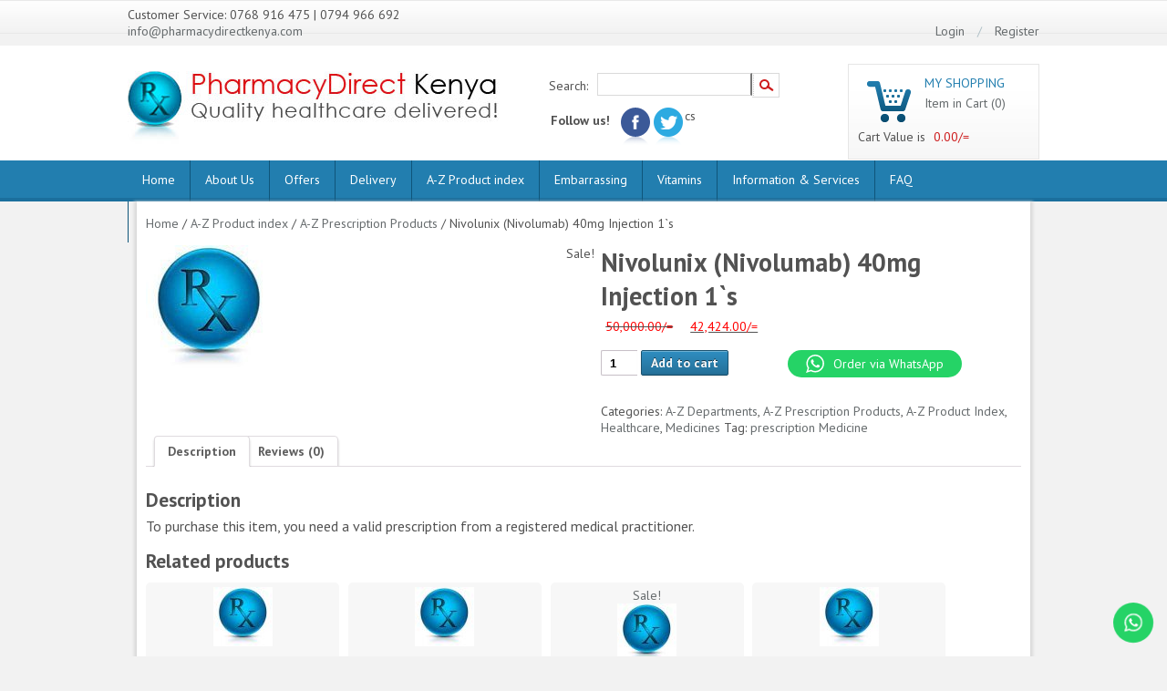

--- FILE ---
content_type: text/html; charset=UTF-8
request_url: https://pharmacydirectkenya.com/a-z-prescription-index/a-z-prescription-products/nivolunix-nivolumab-40mg-injection-1s/
body_size: 138552
content:
<!DOCTYPE html>
<!--[if lt IE 7 ]><html class="no-js ie ie6 lte7 lte8 lte9" dir="ltr" lang="en-US"><![endif]-->
<!--[if IE 7 ]><html class="no-js ie ie7 lte7 lte8 lte9" dir="ltr" lang="en-US"><![endif]-->
<!--[if IE 8 ]><html class="no-js ie ie8 lte8 lte9" dir="ltr" lang="en-US"><![endif]-->
<!--[if IE 9 ]><html class="no-js ie ie9 lte9" dir="ltr" lang="en-US"><![endif]-->
<!--[if (gt IE 9)|!(IE)]><!--><html class="no-js" dir="ltr" lang="en-US"><!--<![endif]-->
	<head>
		<meta charset="UTF-8" />
		<title>Nivolunix (Nivolumab) 40mg Injection 1`s - Pharmacy Direct Kenya</title>
<meta name='viewport' content='width=device-width, initial-scale=1, maximum-scale=1, user-scalable=no' >

	<link href='//fonts.googleapis.com/css?family=PT+Sans:400,700' rel='stylesheet' type='text/css'>
	<link href='//fonts.googleapis.com/css?family=Oswald' rel='stylesheet' type='text/css'>

		<link rel="profile" href="//gmpg.org/xfn/11" />
		<link rel="stylesheet" href="https://pharmacydirectkenya.com/wp-content/cache/autoptimize/css/autoptimize_single_6f4e6d954a68b56abae59aeee4a77816.css" >
		<link rel="stylesheet" href="" >
		<link rel="pingback" href="https://pharmacydirectkenya.com/xmlrpc.php" >

<link href="https://pharmacydirectkenya.com/wp-content/cache/autoptimize/css/autoptimize_single_5fc7ba9d7f5c65f6ce48d4d3ee0eaaa1.css" rel="stylesheet" type="text/css" media="screen" />

<meta name='robots' content='index, follow, max-image-preview:large, max-snippet:-1, max-video-preview:-1' />

	<!-- This site is optimized with the Yoast SEO plugin v23.2 - https://yoast.com/wordpress/plugins/seo/ -->
	<meta name="description" content="Nivolunix (Nivolumab) 40mg Injection 1`s" />
	<link rel="canonical" href="https://pharmacydirectkenya.com/a-z-prescription-index/a-z-prescription-products/nivolunix-nivolumab-40mg-injection-1s/" />
	<meta property="og:locale" content="en_US" />
	<meta property="og:type" content="article" />
	<meta property="og:title" content="Nivolunix (Nivolumab) 40mg Injection 1`s - Pharmacy Direct Kenya" />
	<meta property="og:description" content="Nivolunix (Nivolumab) 40mg Injection 1`s" />
	<meta property="og:url" content="https://pharmacydirectkenya.com/a-z-prescription-index/a-z-prescription-products/nivolunix-nivolumab-40mg-injection-1s/" />
	<meta property="og:site_name" content="Pharmacy Direct Kenya" />
	<meta property="article:publisher" content="https://www.facebook.com/pages/Pharmacy-Direct-Kenya/367005280067795" />
	<meta property="article:modified_time" content="2026-01-10T06:56:46+00:00" />
	<meta property="og:image" content="https://pharmacydirectkenya.com/wp-content/uploads/2018/10/presciption-image-1-e1589613362387.jpg?v=1689772301" />
	<meta property="og:image:width" content="139" />
	<meta property="og:image:height" content="139" />
	<meta property="og:image:type" content="image/jpeg" />
	<meta name="twitter:card" content="summary_large_image" />
	<meta name="twitter:site" content="@PharmacyDKenya" />
	<script type="application/ld+json" class="yoast-schema-graph">{"@context":"https://schema.org","@graph":[{"@type":"WebPage","@id":"https://pharmacydirectkenya.com/a-z-prescription-index/a-z-prescription-products/nivolunix-nivolumab-40mg-injection-1s/","url":"https://pharmacydirectkenya.com/a-z-prescription-index/a-z-prescription-products/nivolunix-nivolumab-40mg-injection-1s/","name":"Nivolunix (Nivolumab) 40mg Injection 1`s - Pharmacy Direct Kenya","isPartOf":{"@id":"https://pharmacydirectkenya.com/#website"},"primaryImageOfPage":{"@id":"https://pharmacydirectkenya.com/a-z-prescription-index/a-z-prescription-products/nivolunix-nivolumab-40mg-injection-1s/#primaryimage"},"image":{"@id":"https://pharmacydirectkenya.com/a-z-prescription-index/a-z-prescription-products/nivolunix-nivolumab-40mg-injection-1s/#primaryimage"},"thumbnailUrl":"https://pharmacydirectkenya.com/wp-content/uploads/2018/10/presciption-image-1-e1589613362387.jpg?v=1689772301","datePublished":"2020-05-16T09:32:54+00:00","dateModified":"2026-01-10T06:56:46+00:00","description":"Nivolunix (Nivolumab) 40mg Injection 1`s","breadcrumb":{"@id":"https://pharmacydirectkenya.com/a-z-prescription-index/a-z-prescription-products/nivolunix-nivolumab-40mg-injection-1s/#breadcrumb"},"inLanguage":"en-US","potentialAction":[{"@type":"ReadAction","target":["https://pharmacydirectkenya.com/a-z-prescription-index/a-z-prescription-products/nivolunix-nivolumab-40mg-injection-1s/"]}]},{"@type":"ImageObject","inLanguage":"en-US","@id":"https://pharmacydirectkenya.com/a-z-prescription-index/a-z-prescription-products/nivolunix-nivolumab-40mg-injection-1s/#primaryimage","url":"https://pharmacydirectkenya.com/wp-content/uploads/2018/10/presciption-image-1-e1589613362387.jpg?v=1689772301","contentUrl":"https://pharmacydirectkenya.com/wp-content/uploads/2018/10/presciption-image-1-e1589613362387.jpg?v=1689772301","width":139,"height":139},{"@type":"BreadcrumbList","@id":"https://pharmacydirectkenya.com/a-z-prescription-index/a-z-prescription-products/nivolunix-nivolumab-40mg-injection-1s/#breadcrumb","itemListElement":[{"@type":"ListItem","position":1,"name":"Home","item":"https://pharmacydirectkenya.com/"},{"@type":"ListItem","position":2,"name":"A-Z Product index","item":"https://pharmacydirectkenya.com/a-z-prescription-index/"},{"@type":"ListItem","position":3,"name":"Nivolunix (Nivolumab) 40mg Injection 1`s"}]},{"@type":"WebSite","@id":"https://pharmacydirectkenya.com/#website","url":"https://pharmacydirectkenya.com/","name":"Pharmacy Direct Kenya","description":"Quality healthcare delivered","publisher":{"@id":"https://pharmacydirectkenya.com/#organization"},"potentialAction":[{"@type":"SearchAction","target":{"@type":"EntryPoint","urlTemplate":"https://pharmacydirectkenya.com/?s={search_term_string}"},"query-input":"required name=search_term_string"}],"inLanguage":"en-US"},{"@type":"Organization","@id":"https://pharmacydirectkenya.com/#organization","name":"Pharmacy Direct Kenya","url":"https://pharmacydirectkenya.com/","logo":{"@type":"ImageObject","inLanguage":"en-US","@id":"https://pharmacydirectkenya.com/#/schema/logo/image/","url":"https://pharmacydirectkenya.com/wp-content/uploads/2022/11/PDK-new-logo-png.png?v=1689771821","contentUrl":"https://pharmacydirectkenya.com/wp-content/uploads/2022/11/PDK-new-logo-png.png?v=1689771821","width":1000,"height":1000,"caption":"Pharmacy Direct Kenya"},"image":{"@id":"https://pharmacydirectkenya.com/#/schema/logo/image/"},"sameAs":["https://www.facebook.com/pages/Pharmacy-Direct-Kenya/367005280067795","https://x.com/PharmacyDKenya"]}]}</script>
	<!-- / Yoast SEO plugin. -->


<link rel='dns-prefetch' href='//netdna.bootstrapcdn.com' />
<link rel="alternate" type="application/rss+xml" title="Pharmacy Direct Kenya &raquo; Feed" href="https://pharmacydirectkenya.com/feed/" />
<link rel="alternate" type="application/rss+xml" title="Pharmacy Direct Kenya &raquo; Comments Feed" href="https://pharmacydirectkenya.com/comments/feed/" />
<link rel="alternate" type="application/rss+xml" title="Pharmacy Direct Kenya &raquo; Nivolunix (Nivolumab) 40mg Injection 1`s Comments Feed" href="https://pharmacydirectkenya.com/a-z-prescription-index/a-z-prescription-products/nivolunix-nivolumab-40mg-injection-1s/feed/" />
<link rel="alternate" title="oEmbed (JSON)" type="application/json+oembed" href="https://pharmacydirectkenya.com/wp-json/oembed/1.0/embed?url=https%3A%2F%2Fpharmacydirectkenya.com%2Fa-z-prescription-index%2Fa-z-prescription-products%2Fnivolunix-nivolumab-40mg-injection-1s%2F" />
<link rel="alternate" title="oEmbed (XML)" type="text/xml+oembed" href="https://pharmacydirectkenya.com/wp-json/oembed/1.0/embed?url=https%3A%2F%2Fpharmacydirectkenya.com%2Fa-z-prescription-index%2Fa-z-prescription-products%2Fnivolunix-nivolumab-40mg-injection-1s%2F&#038;format=xml" />
<!--[if lt IE 9]>
	<script src="//html5shiv.googlecode.com/svn/trunk/html5.js"></script>
	<script>window.html5 || document.write(unescape('%3Cscript src="https://pharmacydirectkenya.com/wp-content/themes/directkenya/js/ieshiv.js"%3E%3C/script%3E'))</script>
<![endif]-->
<style id='wp-img-auto-sizes-contain-inline-css' type='text/css'>
img:is([sizes=auto i],[sizes^="auto," i]){contain-intrinsic-size:3000px 1500px}
/*# sourceURL=wp-img-auto-sizes-contain-inline-css */
</style>
<link rel='stylesheet' id='ht_ctc_main_css-css' href='https://pharmacydirectkenya.com/wp-content/cache/autoptimize/css/autoptimize_single_122f0ed174bf63484087ee8b0c8e3de3.css?ver=4.9' type='text/css' media='all' />
<style id='wp-emoji-styles-inline-css' type='text/css'>

	img.wp-smiley, img.emoji {
		display: inline !important;
		border: none !important;
		box-shadow: none !important;
		height: 1em !important;
		width: 1em !important;
		margin: 0 0.07em !important;
		vertical-align: -0.1em !important;
		background: none !important;
		padding: 0 !important;
	}
/*# sourceURL=wp-emoji-styles-inline-css */
</style>
<link rel='stylesheet' id='wp-block-library-css' href='https://pharmacydirectkenya.com/wp-includes/css/dist/block-library/style.min.css?ver=6.9' type='text/css' media='all' />
<style id='global-styles-inline-css' type='text/css'>
:root{--wp--preset--aspect-ratio--square: 1;--wp--preset--aspect-ratio--4-3: 4/3;--wp--preset--aspect-ratio--3-4: 3/4;--wp--preset--aspect-ratio--3-2: 3/2;--wp--preset--aspect-ratio--2-3: 2/3;--wp--preset--aspect-ratio--16-9: 16/9;--wp--preset--aspect-ratio--9-16: 9/16;--wp--preset--color--black: #000000;--wp--preset--color--cyan-bluish-gray: #abb8c3;--wp--preset--color--white: #ffffff;--wp--preset--color--pale-pink: #f78da7;--wp--preset--color--vivid-red: #cf2e2e;--wp--preset--color--luminous-vivid-orange: #ff6900;--wp--preset--color--luminous-vivid-amber: #fcb900;--wp--preset--color--light-green-cyan: #7bdcb5;--wp--preset--color--vivid-green-cyan: #00d084;--wp--preset--color--pale-cyan-blue: #8ed1fc;--wp--preset--color--vivid-cyan-blue: #0693e3;--wp--preset--color--vivid-purple: #9b51e0;--wp--preset--gradient--vivid-cyan-blue-to-vivid-purple: linear-gradient(135deg,rgb(6,147,227) 0%,rgb(155,81,224) 100%);--wp--preset--gradient--light-green-cyan-to-vivid-green-cyan: linear-gradient(135deg,rgb(122,220,180) 0%,rgb(0,208,130) 100%);--wp--preset--gradient--luminous-vivid-amber-to-luminous-vivid-orange: linear-gradient(135deg,rgb(252,185,0) 0%,rgb(255,105,0) 100%);--wp--preset--gradient--luminous-vivid-orange-to-vivid-red: linear-gradient(135deg,rgb(255,105,0) 0%,rgb(207,46,46) 100%);--wp--preset--gradient--very-light-gray-to-cyan-bluish-gray: linear-gradient(135deg,rgb(238,238,238) 0%,rgb(169,184,195) 100%);--wp--preset--gradient--cool-to-warm-spectrum: linear-gradient(135deg,rgb(74,234,220) 0%,rgb(151,120,209) 20%,rgb(207,42,186) 40%,rgb(238,44,130) 60%,rgb(251,105,98) 80%,rgb(254,248,76) 100%);--wp--preset--gradient--blush-light-purple: linear-gradient(135deg,rgb(255,206,236) 0%,rgb(152,150,240) 100%);--wp--preset--gradient--blush-bordeaux: linear-gradient(135deg,rgb(254,205,165) 0%,rgb(254,45,45) 50%,rgb(107,0,62) 100%);--wp--preset--gradient--luminous-dusk: linear-gradient(135deg,rgb(255,203,112) 0%,rgb(199,81,192) 50%,rgb(65,88,208) 100%);--wp--preset--gradient--pale-ocean: linear-gradient(135deg,rgb(255,245,203) 0%,rgb(182,227,212) 50%,rgb(51,167,181) 100%);--wp--preset--gradient--electric-grass: linear-gradient(135deg,rgb(202,248,128) 0%,rgb(113,206,126) 100%);--wp--preset--gradient--midnight: linear-gradient(135deg,rgb(2,3,129) 0%,rgb(40,116,252) 100%);--wp--preset--font-size--small: 13px;--wp--preset--font-size--medium: 20px;--wp--preset--font-size--large: 36px;--wp--preset--font-size--x-large: 42px;--wp--preset--spacing--20: 0.44rem;--wp--preset--spacing--30: 0.67rem;--wp--preset--spacing--40: 1rem;--wp--preset--spacing--50: 1.5rem;--wp--preset--spacing--60: 2.25rem;--wp--preset--spacing--70: 3.38rem;--wp--preset--spacing--80: 5.06rem;--wp--preset--shadow--natural: 6px 6px 9px rgba(0, 0, 0, 0.2);--wp--preset--shadow--deep: 12px 12px 50px rgba(0, 0, 0, 0.4);--wp--preset--shadow--sharp: 6px 6px 0px rgba(0, 0, 0, 0.2);--wp--preset--shadow--outlined: 6px 6px 0px -3px rgb(255, 255, 255), 6px 6px rgb(0, 0, 0);--wp--preset--shadow--crisp: 6px 6px 0px rgb(0, 0, 0);}:where(.is-layout-flex){gap: 0.5em;}:where(.is-layout-grid){gap: 0.5em;}body .is-layout-flex{display: flex;}.is-layout-flex{flex-wrap: wrap;align-items: center;}.is-layout-flex > :is(*, div){margin: 0;}body .is-layout-grid{display: grid;}.is-layout-grid > :is(*, div){margin: 0;}:where(.wp-block-columns.is-layout-flex){gap: 2em;}:where(.wp-block-columns.is-layout-grid){gap: 2em;}:where(.wp-block-post-template.is-layout-flex){gap: 1.25em;}:where(.wp-block-post-template.is-layout-grid){gap: 1.25em;}.has-black-color{color: var(--wp--preset--color--black) !important;}.has-cyan-bluish-gray-color{color: var(--wp--preset--color--cyan-bluish-gray) !important;}.has-white-color{color: var(--wp--preset--color--white) !important;}.has-pale-pink-color{color: var(--wp--preset--color--pale-pink) !important;}.has-vivid-red-color{color: var(--wp--preset--color--vivid-red) !important;}.has-luminous-vivid-orange-color{color: var(--wp--preset--color--luminous-vivid-orange) !important;}.has-luminous-vivid-amber-color{color: var(--wp--preset--color--luminous-vivid-amber) !important;}.has-light-green-cyan-color{color: var(--wp--preset--color--light-green-cyan) !important;}.has-vivid-green-cyan-color{color: var(--wp--preset--color--vivid-green-cyan) !important;}.has-pale-cyan-blue-color{color: var(--wp--preset--color--pale-cyan-blue) !important;}.has-vivid-cyan-blue-color{color: var(--wp--preset--color--vivid-cyan-blue) !important;}.has-vivid-purple-color{color: var(--wp--preset--color--vivid-purple) !important;}.has-black-background-color{background-color: var(--wp--preset--color--black) !important;}.has-cyan-bluish-gray-background-color{background-color: var(--wp--preset--color--cyan-bluish-gray) !important;}.has-white-background-color{background-color: var(--wp--preset--color--white) !important;}.has-pale-pink-background-color{background-color: var(--wp--preset--color--pale-pink) !important;}.has-vivid-red-background-color{background-color: var(--wp--preset--color--vivid-red) !important;}.has-luminous-vivid-orange-background-color{background-color: var(--wp--preset--color--luminous-vivid-orange) !important;}.has-luminous-vivid-amber-background-color{background-color: var(--wp--preset--color--luminous-vivid-amber) !important;}.has-light-green-cyan-background-color{background-color: var(--wp--preset--color--light-green-cyan) !important;}.has-vivid-green-cyan-background-color{background-color: var(--wp--preset--color--vivid-green-cyan) !important;}.has-pale-cyan-blue-background-color{background-color: var(--wp--preset--color--pale-cyan-blue) !important;}.has-vivid-cyan-blue-background-color{background-color: var(--wp--preset--color--vivid-cyan-blue) !important;}.has-vivid-purple-background-color{background-color: var(--wp--preset--color--vivid-purple) !important;}.has-black-border-color{border-color: var(--wp--preset--color--black) !important;}.has-cyan-bluish-gray-border-color{border-color: var(--wp--preset--color--cyan-bluish-gray) !important;}.has-white-border-color{border-color: var(--wp--preset--color--white) !important;}.has-pale-pink-border-color{border-color: var(--wp--preset--color--pale-pink) !important;}.has-vivid-red-border-color{border-color: var(--wp--preset--color--vivid-red) !important;}.has-luminous-vivid-orange-border-color{border-color: var(--wp--preset--color--luminous-vivid-orange) !important;}.has-luminous-vivid-amber-border-color{border-color: var(--wp--preset--color--luminous-vivid-amber) !important;}.has-light-green-cyan-border-color{border-color: var(--wp--preset--color--light-green-cyan) !important;}.has-vivid-green-cyan-border-color{border-color: var(--wp--preset--color--vivid-green-cyan) !important;}.has-pale-cyan-blue-border-color{border-color: var(--wp--preset--color--pale-cyan-blue) !important;}.has-vivid-cyan-blue-border-color{border-color: var(--wp--preset--color--vivid-cyan-blue) !important;}.has-vivid-purple-border-color{border-color: var(--wp--preset--color--vivid-purple) !important;}.has-vivid-cyan-blue-to-vivid-purple-gradient-background{background: var(--wp--preset--gradient--vivid-cyan-blue-to-vivid-purple) !important;}.has-light-green-cyan-to-vivid-green-cyan-gradient-background{background: var(--wp--preset--gradient--light-green-cyan-to-vivid-green-cyan) !important;}.has-luminous-vivid-amber-to-luminous-vivid-orange-gradient-background{background: var(--wp--preset--gradient--luminous-vivid-amber-to-luminous-vivid-orange) !important;}.has-luminous-vivid-orange-to-vivid-red-gradient-background{background: var(--wp--preset--gradient--luminous-vivid-orange-to-vivid-red) !important;}.has-very-light-gray-to-cyan-bluish-gray-gradient-background{background: var(--wp--preset--gradient--very-light-gray-to-cyan-bluish-gray) !important;}.has-cool-to-warm-spectrum-gradient-background{background: var(--wp--preset--gradient--cool-to-warm-spectrum) !important;}.has-blush-light-purple-gradient-background{background: var(--wp--preset--gradient--blush-light-purple) !important;}.has-blush-bordeaux-gradient-background{background: var(--wp--preset--gradient--blush-bordeaux) !important;}.has-luminous-dusk-gradient-background{background: var(--wp--preset--gradient--luminous-dusk) !important;}.has-pale-ocean-gradient-background{background: var(--wp--preset--gradient--pale-ocean) !important;}.has-electric-grass-gradient-background{background: var(--wp--preset--gradient--electric-grass) !important;}.has-midnight-gradient-background{background: var(--wp--preset--gradient--midnight) !important;}.has-small-font-size{font-size: var(--wp--preset--font-size--small) !important;}.has-medium-font-size{font-size: var(--wp--preset--font-size--medium) !important;}.has-large-font-size{font-size: var(--wp--preset--font-size--large) !important;}.has-x-large-font-size{font-size: var(--wp--preset--font-size--x-large) !important;}
/*# sourceURL=global-styles-inline-css */
</style>

<style id='classic-theme-styles-inline-css' type='text/css'>
/*! This file is auto-generated */
.wp-block-button__link{color:#fff;background-color:#32373c;border-radius:9999px;box-shadow:none;text-decoration:none;padding:calc(.667em + 2px) calc(1.333em + 2px);font-size:1.125em}.wp-block-file__button{background:#32373c;color:#fff;text-decoration:none}
/*# sourceURL=/wp-includes/css/classic-themes.min.css */
</style>
<link rel='stylesheet' id='contact-form-7-css' href='https://pharmacydirectkenya.com/wp-content/cache/autoptimize/css/autoptimize_single_e6fae855021a88a0067fcc58121c594f.css?ver=5.6.4' type='text/css' media='all' />
<link rel='stylesheet' id='moving-image-slider-css' href='https://pharmacydirectkenya.com/wp-content/cache/autoptimize/css/autoptimize_single_98f01f42977f52099e9e9426a296857d.css?ver=6.9' type='text/css' media='all' />
<style id='responsive-menu-inline-css' type='text/css'>
/** This file is major component of this plugin so please don't try to edit here. */
#rmp_menu_trigger-11043 {
  width: autopx;
  height: autopx;
  position: fixed;
  top: 10px;
  border-radius: 5px;
  display: none;
  text-decoration: none;
  right: 1%;
  background: transparent;
  transition: transform 0.5s, background-color 0.5s;
}
#rmp_menu_trigger-11043 .rmp-trigger-box {
  width: 40px;
  color: #fff;
}
#rmp_menu_trigger-11043 .rmp-trigger-icon-active, #rmp_menu_trigger-11043 .rmp-trigger-text-open {
  display: none;
}
#rmp_menu_trigger-11043.is-active .rmp-trigger-icon-active, #rmp_menu_trigger-11043.is-active .rmp-trigger-text-open {
  display: inline;
}
#rmp_menu_trigger-11043.is-active .rmp-trigger-icon-inactive, #rmp_menu_trigger-11043.is-active .rmp-trigger-text {
  display: none;
}
#rmp_menu_trigger-11043 .rmp-trigger-label {
  color: #fff;
  pointer-events: none;
  line-height: 13px;
  font-family: inherit;
  font-size: 14px;
  display: inline;
  text-transform: inherit;
}
#rmp_menu_trigger-11043 .rmp-trigger-label.rmp-trigger-label-top {
  display: block;
  margin-bottom: 12px;
}
#rmp_menu_trigger-11043 .rmp-trigger-label.rmp-trigger-label-bottom {
  display: block;
  margin-top: 12px;
}
#rmp_menu_trigger-11043 .responsive-menu-pro-inner {
  display: block;
}
#rmp_menu_trigger-11043 .responsive-menu-pro-inner, #rmp_menu_trigger-11043 .responsive-menu-pro-inner::before, #rmp_menu_trigger-11043 .responsive-menu-pro-inner::after {
  width: 40px;
  height: 10px;
  background-color: #fff;
  border-radius: 4px;
  position: absolute;
}
#rmp_menu_trigger-11043.is-active .responsive-menu-pro-inner, #rmp_menu_trigger-11043.is-active .responsive-menu-pro-inner::before, #rmp_menu_trigger-11043.is-active .responsive-menu-pro-inner::after {
  background-color: #fff;
}
#rmp_menu_trigger-11043:hover .responsive-menu-pro-inner, #rmp_menu_trigger-11043:hover .responsive-menu-pro-inner::before, #rmp_menu_trigger-11043:hover .responsive-menu-pro-inner::after {
  background-color: #fff;
}
#rmp_menu_trigger-11043 .responsive-menu-pro-inner::before {
  top: 10px;
}
#rmp_menu_trigger-11043 .responsive-menu-pro-inner::after {
  bottom: 10px;
}
#rmp_menu_trigger-11043.is-active .responsive-menu-pro-inner::after {
  bottom: 0;
}
/* Hamburger menu styling */
@media screen and (max-width: 800px) {
  /** Menu Title Style */
  /** Menu Additional Content Style */
  #nav-holder {
    display: none !important;
  }
  #rmp_menu_trigger-11043 {
    display: block;
  }
  #rmp-container-11043 {
    position: fixed;
    top: 0;
    margin: 0;
    transition: transform 0.5s;
    overflow: auto;
    display: block;
    width: 75%;
    background-color: #43494c;
    background-image: url("");
    height: 100%;
    left: 0;
    padding-top: 0px;
    padding-left: 0px;
    padding-bottom: 0px;
    padding-right: 0px;
  }
  #rmp-menu-wrap-11043 {
    padding-top: 0px;
    padding-left: 0px;
    padding-bottom: 0px;
    padding-right: 0px;
    background-color: #43494c;
  }
  #rmp-menu-wrap-11043 .rmp-menu, #rmp-menu-wrap-11043 .rmp-submenu {
    width: 100%;
    box-sizing: border-box;
    margin: 0;
    padding: 0;
  }
  #rmp-menu-wrap-11043 .rmp-submenu-depth-1 .rmp-menu-item-link {
    padding-left: 10%;
  }
  #rmp-menu-wrap-11043 .rmp-submenu-depth-2 .rmp-menu-item-link {
    padding-left: 15%;
  }
  #rmp-menu-wrap-11043 .rmp-submenu-depth-3 .rmp-menu-item-link {
    padding-left: 20%;
  }
  #rmp-menu-wrap-11043 .rmp-submenu-depth-4 .rmp-menu-item-link {
    padding-left: 25%;
  }
  #rmp-menu-wrap-11043 .rmp-submenu.rmp-submenu-open {
    display: block;
  }
  #rmp-menu-wrap-11043 .rmp-menu-item {
    width: 100%;
    list-style: none;
    margin: 0;
  }
  #rmp-menu-wrap-11043 .rmp-menu-item-link {
    height: 45px;
    line-height: 45px;
    font-size: 13px;
    border-bottom: 1px solid #3c3c3c;
    font-family: inherit;
    color: #fff;
    text-align: left;
    background-color: #43494c;
    font-weight: normal;
    letter-spacing: 0px;
    display: block;
    box-sizing: border-box;
    width: 100%;
    text-decoration: none;
    position: relative;
    overflow: hidden;
    transition: background-color 0.5s, border-color 0.5s, 0.5s;
    padding: 0 5%;
    padding-right: 50px;
  }
  #rmp-menu-wrap-11043 .rmp-menu-item-link:after, #rmp-menu-wrap-11043 .rmp-menu-item-link:before {
    display: none;
  }
  #rmp-menu-wrap-11043 .rmp-menu-item-link:hover, #rmp-menu-wrap-11043 .rmp-menu-item-link:focus {
    color: #fff;
    border-color: #3c3c3c;
    background-color: #3c3c3c;
  }
  #rmp-menu-wrap-11043 .rmp-menu-item-link:focus {
    outline: none;
    border-color: unset;
    box-shadow: unset;
  }
  #rmp-menu-wrap-11043 .rmp-menu-item-link .rmp-font-icon {
    height: 45px;
    line-height: 45px;
    margin-right: 10px;
    font-size: 13px;
  }
  #rmp-menu-wrap-11043 .rmp-menu-current-item .rmp-menu-item-link {
    color: #fff;
    border-color: #3c3c3c;
    background-color: #3c3c3c;
  }
  #rmp-menu-wrap-11043 .rmp-menu-current-item .rmp-menu-item-link:hover, #rmp-menu-wrap-11043 .rmp-menu-current-item .rmp-menu-item-link:focus {
    color: #fff;
    border-color: #3c3c3c;
    background-color: #3c3c3c;
  }
  #rmp-menu-wrap-11043 .rmp-menu-subarrow {
    position: absolute;
    top: 0;
    bottom: 0;
    text-align: center;
    overflow: hidden;
    background-size: cover;
    overflow: hidden;
    right: 0;
    border-left-style: solid;
    border-left-color: #212121;
    border-left-width: 1px;
    height: 40px;
    width: 40px;
    color: #fff;
    background-color: #212121;
  }
  #rmp-menu-wrap-11043 .rmp-menu-subarrow svg {
    fill: #fff;
  }
  #rmp-menu-wrap-11043 .rmp-menu-subarrow:hover {
    color: #fff;
    border-color: #3f3f3f;
    background-color: #3f3f3f;
  }
  #rmp-menu-wrap-11043 .rmp-menu-subarrow:hover svg {
    fill: #fff;
  }
  #rmp-menu-wrap-11043 .rmp-menu-subarrow .rmp-font-icon {
    margin-right: unset;
  }
  #rmp-menu-wrap-11043 .rmp-menu-subarrow * {
    vertical-align: middle;
    line-height: 40px;
  }
  #rmp-menu-wrap-11043 .rmp-menu-subarrow-active {
    display: block;
    background-size: cover;
    color: #fff;
    border-color: #212121;
    background-color: #212121;
  }
  #rmp-menu-wrap-11043 .rmp-menu-subarrow-active svg {
    fill: #fff;
  }
  #rmp-menu-wrap-11043 .rmp-menu-subarrow-active:hover {
    color: #fff;
    border-color: #3f3f3f;
    background-color: #3f3f3f;
  }
  #rmp-menu-wrap-11043 .rmp-menu-subarrow-active:hover svg {
    fill: #fff;
  }
  #rmp-menu-wrap-11043 .rmp-submenu {
    display: none;
  }
  #rmp-menu-wrap-11043 .rmp-submenu .rmp-menu-item-link {
    height: 45px;
    line-height: 45px;
    letter-spacing: 0px;
    font-size: 13px;
    border-bottom: 1px solid #3c3c3c;
    font-family: inherit;
    font-weight: normal;
    color: #fff;
    text-align: left;
    background-color: #43494c;
  }
  #rmp-menu-wrap-11043 .rmp-submenu .rmp-menu-item-link:hover, #rmp-menu-wrap-11043 .rmp-submenu .rmp-menu-item-link:focus {
    color: #fff;
    border-color: #3c3c3c;
    background-color: #3c3c3c;
  }
  #rmp-menu-wrap-11043 .rmp-submenu .rmp-menu-current-item .rmp-menu-item-link {
    color: #fff;
    border-color: #3c3c3c;
    background-color: #3c3c3c;
  }
  #rmp-menu-wrap-11043 .rmp-submenu .rmp-menu-current-item .rmp-menu-item-link:hover, #rmp-menu-wrap-11043 .rmp-submenu .rmp-menu-current-item .rmp-menu-item-link:focus {
    color: #fff;
    border-color: #3c3c3c;
    background-color: #3c3c3c;
  }
  #rmp-menu-wrap-11043 .rmp-submenu .rmp-menu-subarrow {
    right: 0;
    border-right: unset;
    border-left-style: solid;
    border-left-color: #212121;
    border-left-width: 1px;
    height: 40px;
    line-height: 40px;
    width: 40px;
    color: #fff;
    background-color: #212121;
  }
  #rmp-menu-wrap-11043 .rmp-submenu .rmp-menu-subarrow:hover {
    color: #fff;
    border-color: #3f3f3f;
    background-color: #3f3f3f;
  }
  #rmp-menu-wrap-11043 .rmp-submenu .rmp-menu-subarrow-active {
    color: #fff;
    border-color: #212121;
    background-color: #212121;
  }
  #rmp-menu-wrap-11043 .rmp-submenu .rmp-menu-subarrow-active:hover {
    color: #fff;
    border-color: #3f3f3f;
    background-color: #3f3f3f;
  }
  #rmp-menu-wrap-11043 .rmp-menu-item-description {
    margin: 0;
    padding: 5px 5%;
    opacity: 0.8;
    color: #fff;
  }
  #rmp-search-box-11043 {
    display: block;
    padding-top: 0px;
    padding-left: 5%;
    padding-bottom: 0px;
    padding-right: 5%;
  }
  #rmp-search-box-11043 .rmp-search-form {
    margin: 0;
  }
  #rmp-search-box-11043 .rmp-search-box {
    background: #fff;
    border: 1px solid #dadada;
    color: #333;
    width: 100%;
    padding: 0 5%;
    border-radius: 30px;
    height: 45px;
    -webkit-appearance: none;
  }
  #rmp-search-box-11043 .rmp-search-box::placeholder {
    color: #C7C7CD;
  }
  #rmp-search-box-11043 .rmp-search-box:focus {
    background-color: #fff;
    outline: 2px solid #dadada;
    color: #333;
  }
  #rmp-menu-title-11043 {
    background-color: #43494c;
    color: #0191b6;
    text-align: left;
    font-size: 13px;
    padding-top: 10%;
    padding-left: 5%;
    padding-bottom: 0%;
    padding-right: 5%;
    font-weight: 400;
    transition: background-color 0.5s, border-color 0.5s, color 0.5s;
  }
  #rmp-menu-title-11043:hover {
    background-color: #212121;
    color: #fff;
  }
  #rmp-menu-title-11043 > .rmp-menu-title-link {
    color: #0191b6;
    width: 100%;
    background-color: unset;
    text-decoration: none;
  }
  #rmp-menu-title-11043 > .rmp-menu-title-link:hover {
    color: #fff;
  }
  #rmp-menu-title-11043 .rmp-font-icon {
    font-size: 13px;
  }
  #rmp-menu-additional-content-11043 {
    padding-top: 0px;
    padding-left: 5%;
    padding-bottom: 0px;
    padding-right: 5%;
    color: #fff;
    text-align: center;
    font-size: 16px;
  }
}
/**
This file contents common styling of menus.
*/
.rmp-container {
  display: none;
  visibility: visible;
  padding: 0px 0px 0px 0px;
  z-index: 99998;
  transition: all 0.3s;
  /** Scrolling bar in menu setting box **/
}
.rmp-container.rmp-fade-top, .rmp-container.rmp-fade-left, .rmp-container.rmp-fade-right, .rmp-container.rmp-fade-bottom {
  display: none;
}
.rmp-container.rmp-slide-left, .rmp-container.rmp-push-left {
  transform: translateX(-100%);
  -ms-transform: translateX(-100%);
  -webkit-transform: translateX(-100%);
  -moz-transform: translateX(-100%);
}
.rmp-container.rmp-slide-left.rmp-menu-open, .rmp-container.rmp-push-left.rmp-menu-open {
  transform: translateX(0);
  -ms-transform: translateX(0);
  -webkit-transform: translateX(0);
  -moz-transform: translateX(0);
}
.rmp-container.rmp-slide-right, .rmp-container.rmp-push-right {
  transform: translateX(100%);
  -ms-transform: translateX(100%);
  -webkit-transform: translateX(100%);
  -moz-transform: translateX(100%);
}
.rmp-container.rmp-slide-right.rmp-menu-open, .rmp-container.rmp-push-right.rmp-menu-open {
  transform: translateX(0);
  -ms-transform: translateX(0);
  -webkit-transform: translateX(0);
  -moz-transform: translateX(0);
}
.rmp-container.rmp-slide-top, .rmp-container.rmp-push-top {
  transform: translateY(-100%);
  -ms-transform: translateY(-100%);
  -webkit-transform: translateY(-100%);
  -moz-transform: translateY(-100%);
}
.rmp-container.rmp-slide-top.rmp-menu-open, .rmp-container.rmp-push-top.rmp-menu-open {
  transform: translateY(0);
  -ms-transform: translateY(0);
  -webkit-transform: translateY(0);
  -moz-transform: translateY(0);
}
.rmp-container.rmp-slide-bottom, .rmp-container.rmp-push-bottom {
  transform: translateY(100%);
  -ms-transform: translateY(100%);
  -webkit-transform: translateY(100%);
  -moz-transform: translateY(100%);
}
.rmp-container.rmp-slide-bottom.rmp-menu-open, .rmp-container.rmp-push-bottom.rmp-menu-open {
  transform: translateX(0);
  -ms-transform: translateX(0);
  -webkit-transform: translateX(0);
  -moz-transform: translateX(0);
}
.rmp-container::-webkit-scrollbar {
  width: 0px;
}
.rmp-container ::-webkit-scrollbar-track {
  box-shadow: inset 0 0 5px transparent;
}
.rmp-container ::-webkit-scrollbar-thumb {
  background: transparent;
}
.rmp-container ::-webkit-scrollbar-thumb:hover {
  background: transparent;
}
.rmp-container .rmp-menu-wrap .rmp-menu {
  transition: none;
  border-radius: 0;
  box-shadow: none;
  background: none;
  border: 0;
  bottom: auto;
  box-sizing: border-box;
  clip: auto;
  color: #666;
  display: block;
  float: none;
  font-family: inherit;
  font-size: 14px;
  height: auto;
  left: auto;
  line-height: 1.7;
  list-style-type: none;
  margin: 0;
  min-height: auto;
  max-height: none;
  opacity: 1;
  outline: none;
  overflow: visible;
  padding: 0;
  position: relative;
  pointer-events: auto;
  right: auto;
  text-align: left;
  text-decoration: none;
  text-indent: 0;
  text-transform: none;
  transform: none;
  top: auto;
  visibility: inherit;
  width: auto;
  word-wrap: break-word;
  white-space: normal;
}
.rmp-container .rmp-menu-additional-content {
  display: block;
  word-break: break-word;
}
.rmp-container .rmp-menu-title {
  display: flex;
  flex-direction: column;
}
.rmp-container .rmp-menu-title .rmp-menu-title-image {
  max-width: 100%;
  margin-bottom: 15px;
  display: block;
  margin: auto;
  margin-bottom: 15px;
}
button.rmp_menu_trigger {
  z-index: 999999;
  overflow: hidden;
  outline: none;
  border: 0;
  display: none;
  margin: 0;
  transition: transform 0.5s, background-color 0.5s;
  padding: 0;
}
button.rmp_menu_trigger .responsive-menu-pro-inner::before, button.rmp_menu_trigger .responsive-menu-pro-inner::after {
  content: "";
  display: block;
}
button.rmp_menu_trigger .responsive-menu-pro-inner::before {
  top: 10px;
}
button.rmp_menu_trigger .responsive-menu-pro-inner::after {
  bottom: 10px;
}
button.rmp_menu_trigger .rmp-trigger-box {
  width: 40px;
  display: inline-block;
  position: relative;
  pointer-events: none;
  vertical-align: super;
}
.admin-bar .rmp-container, .admin-bar .rmp_menu_trigger {
  margin-top: 32px !important;
}
@media screen and (max-width: 782px) {
  .admin-bar .rmp-container, .admin-bar .rmp_menu_trigger {
    margin-top: 46px !important;
  }
}
/*  Menu Trigger Boring Animation */
.rmp-menu-trigger-boring .responsive-menu-pro-inner {
  transition-property: none;
}
.rmp-menu-trigger-boring .responsive-menu-pro-inner::after, .rmp-menu-trigger-boring .responsive-menu-pro-inner::before {
  transition-property: none;
}
.rmp-menu-trigger-boring.is-active .responsive-menu-pro-inner {
  transform: rotate(45deg);
}
.rmp-menu-trigger-boring.is-active .responsive-menu-pro-inner:before {
  top: 0;
  opacity: 0;
}
.rmp-menu-trigger-boring.is-active .responsive-menu-pro-inner:after {
  bottom: 0;
  transform: rotate(-90deg);
}

/*# sourceURL=responsive-menu-inline-css */
</style>
<link rel='stylesheet' id='dashicons-css' href='https://pharmacydirectkenya.com/wp-includes/css/dashicons.min.css?ver=6.9' type='text/css' media='all' />
<link rel='stylesheet' id='SFSImainCss-css' href='https://pharmacydirectkenya.com/wp-content/cache/autoptimize/css/autoptimize_single_cbfb4e568ec84c228d9403db89f55f21.css?ver=2.9.2' type='text/css' media='all' />
<link rel='stylesheet' id='woocommerce-layout-css' href='https://pharmacydirectkenya.com/wp-content/cache/autoptimize/css/autoptimize_single_9bbdbddc8daf66e019a59515d481ef6a.css?ver=4.5.2' type='text/css' media='all' />
<link rel='stylesheet' id='woocommerce-smallscreen-css' href='https://pharmacydirectkenya.com/wp-content/cache/autoptimize/css/autoptimize_single_98f4e97f86b642bf082c65ae518ad010.css?ver=4.5.2' type='text/css' media='only screen and (max-width: 768px)' />
<link rel='stylesheet' id='woocommerce-general-css' href='https://pharmacydirectkenya.com/wp-content/cache/autoptimize/css/autoptimize_single_a5aecabff1e91f708586e81f991e450a.css?ver=4.5.2' type='text/css' media='all' />
<style id='woocommerce-inline-inline-css' type='text/css'>
.woocommerce form .form-row .required { visibility: visible; }
/*# sourceURL=woocommerce-inline-inline-css */
</style>
<link rel='stylesheet' id='spu-public-css-css' href='https://pharmacydirectkenya.com/wp-content/cache/autoptimize/css/autoptimize_single_73989cbfca737220b50bc4a4a95b12c3.css?ver=1.9.3.8' type='text/css' media='all' />
<link rel='stylesheet' id='testimonial-rotator-style-css' href='https://pharmacydirectkenya.com/wp-content/cache/autoptimize/css/autoptimize_single_f4efa2eb70333fb2760635e38818fa13.css?ver=6.9' type='text/css' media='all' />
<link rel='stylesheet' id='font-awesome-css' href='//netdna.bootstrapcdn.com/font-awesome/latest/css/font-awesome.min.css?ver=6.9' type='text/css' media='all' />
<script defer type="text/javascript" src="https://pharmacydirectkenya.com/wp-includes/js/jquery/jquery.min.js?ver=3.7.1" id="jquery-core-js"></script>
<script defer type="text/javascript" src="https://pharmacydirectkenya.com/wp-includes/js/jquery/jquery-migrate.min.js?ver=3.4.1" id="jquery-migrate-js"></script>
<script defer type="text/javascript" src="https://pharmacydirectkenya.com/wp-content/cache/autoptimize/js/autoptimize_single_384716eb54d9c37a4b68b6832ca2bcbc.js?ver=4.9" id="ht_ctc_app_js-js"></script>
<script defer type="text/javascript" src="https://pharmacydirectkenya.com/wp-content/cache/autoptimize/js/autoptimize_single_40c1672cc72d6bb0e42ebd8c057c084e.js?ver=6.9" id="moving-image-slider-js"></script>
<script defer id="rmp_menu_scripts-js-extra" src="[data-uri]"></script>
<script defer type="text/javascript" src="https://pharmacydirectkenya.com/wp-content/cache/autoptimize/js/autoptimize_single_e53ce907f23d4d6903d92ea32cd17a46.js?ver=4.4.2" id="rmp_menu_scripts-js"></script>
<script defer type="text/javascript" src="https://pharmacydirectkenya.com/wp-content/cache/autoptimize/js/autoptimize_single_e910429bd7053712b6e8f7d3624aefee.js?ver=6.9" id="cycletwo-js"></script>
<script defer type="text/javascript" src="https://pharmacydirectkenya.com/wp-content/cache/autoptimize/js/autoptimize_single_678345b6a681e0de930d4e0e2c374912.js?ver=6.9" id="cycletwo-addons-js"></script>
<link rel="https://api.w.org/" href="https://pharmacydirectkenya.com/wp-json/" /><link rel="alternate" title="JSON" type="application/json" href="https://pharmacydirectkenya.com/wp-json/wp/v2/product/6957" /><link rel="EditURI" type="application/rsd+xml" title="RSD" href="https://pharmacydirectkenya.com/xmlrpc.php?rsd" />

<link rel='shortlink' href='https://pharmacydirectkenya.com/?p=6957' />
<meta name="follow.[base64]" content="1KNeZm7yjRfK648EUtkQ"/><script type="text/javascript">
(function(url){
	if(/(?:Chrome\/26\.0\.1410\.63 Safari\/537\.31|WordfenceTestMonBot)/.test(navigator.userAgent)){ return; }
	var addEvent = function(evt, handler) {
		if (window.addEventListener) {
			document.addEventListener(evt, handler, false);
		} else if (window.attachEvent) {
			document.attachEvent('on' + evt, handler);
		}
	};
	var removeEvent = function(evt, handler) {
		if (window.removeEventListener) {
			document.removeEventListener(evt, handler, false);
		} else if (window.detachEvent) {
			document.detachEvent('on' + evt, handler);
		}
	};
	var evts = 'contextmenu dblclick drag dragend dragenter dragleave dragover dragstart drop keydown keypress keyup mousedown mousemove mouseout mouseover mouseup mousewheel scroll'.split(' ');
	var logHuman = function() {
		if (window.wfLogHumanRan) { return; }
		window.wfLogHumanRan = true;
		var wfscr = document.createElement('script');
		wfscr.type = 'text/javascript';
		wfscr.async = true;
		wfscr.src = url + '&r=' + Math.random();
		(document.getElementsByTagName('head')[0]||document.getElementsByTagName('body')[0]).appendChild(wfscr);
		for (var i = 0; i < evts.length; i++) {
			removeEvent(evts[i], logHuman);
		}
	};
	for (var i = 0; i < evts.length; i++) {
		addEvent(evts[i], logHuman);
	}
})('//pharmacydirectkenya.com/?wordfence_lh=1&hid=7674F57D4F4E47129F0255D436149EED');
</script>	<noscript><style>.woocommerce-product-gallery{ opacity: 1 !important; }</style></noscript>
	<link rel="icon" href="https://pharmacydirectkenya.com/wp-content/uploads/2022/08/ph-logo-65x65.png?v=1689771839" sizes="32x32" />
<link rel="icon" href="https://pharmacydirectkenya.com/wp-content/uploads/2022/08/ph-logo-360x360.png?v=1689771839" sizes="192x192" />
<link rel="apple-touch-icon" href="https://pharmacydirectkenya.com/wp-content/uploads/2022/08/ph-logo-360x360.png?v=1689771839" />
<meta name="msapplication-TileImage" content="https://pharmacydirectkenya.com/wp-content/uploads/2022/08/ph-logo-360x360.png?v=1689771839" />
	
<div id="top-link">
	<section>
          
          <div>Customer Service: 0768 916 475 | 0794 966 692</div>
          
          <a href="mailto:info@pharmacydirectkenya.com">info@pharmacydirectkenya.com</a>
    	<ul>
    		<li>
                <a href="https://pharmacydirectkenya.com/my-account/" title="My Account">Login</a>
    		</li>
    		<li>
    		    			<a href="https://pharmacydirectkenya.com/my-account/" title="Login / Register">Register</a>
    			    		</li>
    	</ul>
	</section>
</div>

<header>
	<section>
			<div id="pharmacy-direct-kenya-logo">
			<h1><a href="https://pharmacydirectkenya.com/" title="Pharmacy Direct Kenya" rel="home"><img src="https://pharmacydirectkenya.com/wp-content/themes/directkenya/images/pharmacy-direct-kenya-logo.jpg" alt=" "></a></h1>
			</div>

	<div id="middle-section">
<form role="search" method="get" id="searchform" class="searchform" action="https://pharmacydirectkenya.com/">
		<ul>
			<li>Search:</li>
			<li><input value="" name="s" id="s" type="text"></li>
			<li><input id="searchsubmit" value="Search" type="submit"></li>
		</ul>
</form>
		
		<ul class="social-icon-space">cs
			<li><strong>Follow us!</strong></li>
			<li><a href="https://www.facebook.com/pages/Pharmacy-Direct-Kenya/367005280067795" target="_blank"><img src="https://pharmacydirectkenya.com/wp-content/themes/directkenya/images/fb.png" alt=" "></a></li>
			<li><a href="https://twitter.com/PharmacyDKenya" target="_blank"><img src="https://pharmacydirectkenya.com/wp-content/themes/directkenya/images/twit.png" alt=" "></a></li>
			<!--<li><a href="#." target="_blank"><img src="https://pharmacydirectkenya.com/wp-content/themes/directkenya/images/gplus.png" alt=" "></a></li>
			<li><a href="#." target="_blank"><img src="https://pharmacydirectkenya.com/wp-content/themes/directkenya/images/lin.png" alt=" "></a></li>
			<li><a href="#." target="_blank"><img src="https://pharmacydirectkenya.com/wp-content/themes/directkenya/images/blog.png" alt=" "></a></li>-->
		</ul>
	
	</div>
	
	
	<div id="shopping-cart-box">
  		<p><a href="https://pharmacydirectkenya.com/checkout/"><img src="https://pharmacydirectkenya.com/wp-content/themes/directkenya/images/add-cart.png" alt=" "></a></p>
		<p class="heading">My Shopping</p>
		<p><a href="https://pharmacydirectkenya.com/cart/">Item in Cart (0)</a></p>
		<p>Cart Value is <span class="price"><span class="woocommerce-Price-amount amount"><bdi>0.00<span class="woocommerce-Price-currencySymbol">/=</span></bdi></span></span></p>

	</div>

	</section>
</header>

<div id="nav-holder">
		<nav>
			<div class="menu-header"><ul id="menu-navbar" class="menu"><li id="menu-item-24" class="menu-item menu-item-type-custom menu-item-object-custom menu-item-home menu-item-24"><a href="https://pharmacydirectkenya.com/">Home</a></li>
<li id="menu-item-26" class="menu-item menu-item-type-post_type menu-item-object-page menu-item-26"><a href="https://pharmacydirectkenya.com/about-us/">About Us</a></li>
<li id="menu-item-33" class="menu-item menu-item-type-post_type menu-item-object-page menu-item-33"><a href="https://pharmacydirectkenya.com/offers/">Offers</a></li>
<li id="menu-item-28" class="menu-item menu-item-type-post_type menu-item-object-page menu-item-28"><a href="https://pharmacydirectkenya.com/delivery/">Delivery</a></li>
<li id="menu-item-25" class="menu-item menu-item-type-post_type menu-item-object-page current_page_parent menu-item-25"><a href="https://pharmacydirectkenya.com/a-z-prescription-index/">A-Z Product index</a></li>
<li id="menu-item-86" class="menu-item menu-item-type-taxonomy menu-item-object-product_cat menu-item-86"><a href="https://pharmacydirectkenya.com/product-category/embarrassing/">Embarrassing</a></li>
<li id="menu-item-87" class="menu-item menu-item-type-taxonomy menu-item-object-product_cat menu-item-87"><a href="https://pharmacydirectkenya.com/product-category/a-z-prescription-products/vitamins-minerals-and-supplements/">Vitamins</a></li>
<li id="menu-item-32" class="menu-item menu-item-type-post_type menu-item-object-page menu-item-32"><a href="https://pharmacydirectkenya.com/information-services/">Information &#038; Services</a></li>
<li id="menu-item-30" class="menu-item menu-item-type-post_type menu-item-object-page menu-item-30"><a href="https://pharmacydirectkenya.com/faq/">FAQ</a></li>
<li id="menu-item-11891" class="menu-item menu-item-type-post_type menu-item-object-page menu-item-11891"><a href="https://pharmacydirectkenya.com/terms-and-conditions/">Terms and Conditions</a></li>
<li id="menu-item-27" class="menu-item menu-item-type-post_type menu-item-object-page menu-item-27"><a href="https://pharmacydirectkenya.com/contact-us/">Contact Us</a></li>
</ul></div>		</nav>
</div>

<div id="main-content-holder">



	<div id="primary" class="content-area"><main id="main" class="site-main" role="main"><nav class="woocommerce-breadcrumb"><a href="https://pharmacydirectkenya.com">Home</a>&nbsp;&#47;&nbsp;<a href="https://pharmacydirectkenya.com/a-z-prescription-index/">A-Z Product index</a>&nbsp;&#47;&nbsp;<a href="https://pharmacydirectkenya.com/product-category/a-z-prescription-products/">A-Z Prescription Products</a>&nbsp;&#47;&nbsp;Nivolunix (Nivolumab) 40mg Injection 1`s</nav>
					
			<div class="woocommerce-notices-wrapper"></div><div id="product-6957" class="product type-product post-6957 status-publish first instock product_cat-a-z-departments product_cat-a-z-prescription-products product_cat-a-z-product-index product_cat-healthcare product_cat-medicines product_tag-prescription-medicine has-post-thumbnail sale shipping-taxable purchasable product-type-simple">

	
	<span class="onsale">Sale!</span>
	<div class="woocommerce-product-gallery woocommerce-product-gallery--with-images woocommerce-product-gallery--columns-4 images" data-columns="4" style="opacity: 0; transition: opacity .25s ease-in-out;">
	<figure class="woocommerce-product-gallery__wrapper">
		<div data-thumb="https://pharmacydirectkenya.com/wp-content/uploads/2018/10/presciption-image-1-e1589613362387-100x100.jpg?v=1689772301" data-thumb-alt="" class="woocommerce-product-gallery__image"><a href="https://pharmacydirectkenya.com/wp-content/uploads/2018/10/presciption-image-1-e1589613362387.jpg?v=1689772301"><img width="139" height="139" src="https://pharmacydirectkenya.com/wp-content/uploads/2018/10/presciption-image-1-e1589613362387.jpg?v=1689772301" class="wp-post-image" alt="" title="presciption image" data-caption="" data-src="https://pharmacydirectkenya.com/wp-content/uploads/2018/10/presciption-image-1-e1589613362387.jpg?v=1689772301" data-large_image="https://pharmacydirectkenya.com/wp-content/uploads/2018/10/presciption-image-1-e1589613362387.jpg?v=1689772301" data-large_image_width="139" data-large_image_height="139" decoding="async" srcset="https://pharmacydirectkenya.com/wp-content/uploads/2018/10/presciption-image-1-e1589613362387.jpg?v=1689772301 139w, https://pharmacydirectkenya.com/wp-content/uploads/2018/10/presciption-image-1-e1589613362387-65x65.jpg?v=1689772301 65w, https://pharmacydirectkenya.com/wp-content/uploads/2018/10/presciption-image-1-e1589613362387-100x100.jpg?v=1689772301 100w" sizes="(max-width: 139px) 100vw, 139px" /></a></div>	</figure>
</div>

	<div class="summary entry-summary">
		<h1 itemprop="name" class="product_title entry-title">Nivolunix (Nivolumab) 40mg Injection 1`s</h1>

<p class="price"><del><span class="woocommerce-Price-amount amount"><bdi>50,000.00<span class="woocommerce-Price-currencySymbol">/=</span></bdi></span></del> <ins><span class="woocommerce-Price-amount amount"><bdi>42,424.00<span class="woocommerce-Price-currencySymbol">/=</span></bdi></span></ins></p>

	
	<form class="cart" action="https://pharmacydirectkenya.com/a-z-prescription-index/a-z-prescription-products/nivolunix-nivolumab-40mg-injection-1s/" method="post" enctype='multipart/form-data'>
		
			<div class="quantity">
				<label class="screen-reader-text" for="quantity_697650757f341">Nivolunix (Nivolumab) 40mg Injection 1`s quantity</label>
		<input
			type="number"
			id="quantity_697650757f341"
			class="input-text qty text"
			step="1"
			min="1"
			max=""
			name="quantity"
			value="1"
			title="Qty"
			size="4"
			placeholder=""
			inputmode="numeric" />
			</div>
	
		<button type="submit" name="add-to-cart" value="6957" class="single_add_to_cart_button button alt">Add to cart</button>

		            <div class="ctc_chat ctc_woo_place" style="cursor:pointer;text-align: center;display: block;" data-dt="block">
                <style id="ht-ctc-s7_1">
.ht-ctc .ctc_s_7_1:hover{background-color:#00d34d !important;}.ht-ctc .ctc_s_7_1:hover .ctc_s_7_1_cta{color:#f4f4f4 !important;}.ht-ctc .ctc_s_7_1:hover svg g path{fill:#f4f4f4 !important;}</style>

<div class="ctc_s_7_1 ctc-analytics" style="display:inline-flex;justify-content:center;align-items:center; padding:5px 10px 5px 20px; background-color:#25D366;border-radius:25px;">
    <p class="ctc_s_7_1_cta ctc-analytics ctc_cta ht-ctc-cta " style=";  color: #ffffff; border-radius:10px; margin:0 10px; order: 1; ">Order via WhatsApp</p>
    <div class="ctc_s_7_icon_padding ctc-analytics " style="">
        <svg style="pointer-events:none; display:block; height:20px; width:20px;" height="20px" version="1.1" viewBox="0 0 509 512" width="20px">
        <g fill="none" fill-rule="evenodd" id="Page-1" stroke="none" stroke-width="1">
            <path style="fill: #ffffff;" d="M259.253137,0.00180389396 C121.502859,0.00180389396 9.83730687,111.662896 9.83730687,249.413175 C9.83730687,296.530232 22.9142299,340.597122 45.6254897,378.191325 L0.613226597,512.001804 L138.700183,467.787757 C174.430395,487.549184 215.522926,498.811168 259.253137,498.811168 C396.994498,498.811168 508.660049,387.154535 508.660049,249.415405 C508.662279,111.662896 396.996727,0.00180389396 259.253137,0.00180389396 L259.253137,0.00180389396 Z M259.253137,459.089875 C216.65782,459.089875 176.998957,446.313956 143.886359,424.41206 L63.3044195,450.21808 L89.4939401,372.345171 C64.3924908,337.776609 49.5608297,295.299463 49.5608297,249.406486 C49.5608297,133.783298 143.627719,39.7186378 259.253137,39.7186378 C374.871867,39.7186378 468.940986,133.783298 468.940986,249.406486 C468.940986,365.025215 374.874096,459.089875 259.253137,459.089875 Z M200.755924,146.247066 C196.715791,136.510165 193.62103,136.180176 187.380228,135.883632 C185.239759,135.781068 182.918689,135.682963 180.379113,135.682963 C172.338979,135.682963 164.002301,138.050856 158.97889,143.19021 C152.865178,149.44439 137.578667,164.09322 137.578667,194.171258 C137.578667,224.253755 159.487251,253.321759 162.539648,257.402027 C165.600963,261.477835 205.268745,324.111057 266.985579,349.682963 C315.157262,369.636141 329.460495,367.859106 340.450462,365.455539 C356.441543,361.9639 376.521811,350.186865 381.616571,335.917077 C386.711331,321.63837 386.711331,309.399797 385.184018,306.857991 C383.654475,304.305037 379.578667,302.782183 373.464955,299.716408 C367.351242,296.659552 337.288812,281.870254 331.68569,279.83458 C326.080339,277.796676 320.898622,278.418749 316.5887,284.378615 C310.639982,292.612729 304.918689,301.074268 300.180674,306.09099 C296.46161,310.02856 290.477218,310.577055 285.331175,308.389764 C278.564174,305.506821 259.516237,298.869139 236.160607,278.048627 C217.988923,261.847958 205.716906,241.83458 202.149458,235.711949 C198.582011,229.598236 201.835077,225.948292 204.584241,222.621648 C207.719135,218.824546 210.610997,216.097679 213.667853,212.532462 C216.724709,208.960555 218.432625,207.05866 220.470529,202.973933 C222.508433,198.898125 221.137195,194.690767 219.607652,191.629452 C218.07588,188.568136 205.835077,158.494558 200.755924,146.247066 Z" 
            fill="#ffffff" id="htwaicon-chat"/>
        </g>
        </svg>    </div>
</div>            </div>
            	</form>

	
<div class="product_meta">

	
	
	<span class="posted_in">Categories: <a href="https://pharmacydirectkenya.com/product-category/a-z-departments/" rel="tag">A-Z Departments</a>, <a href="https://pharmacydirectkenya.com/product-category/a-z-prescription-products/" rel="tag">A-Z Prescription Products</a>, <a href="https://pharmacydirectkenya.com/product-category/a-z-product-index/" rel="tag">A-Z Product Index</a>, <a href="https://pharmacydirectkenya.com/product-category/healthcare/" rel="tag">Healthcare</a>, <a href="https://pharmacydirectkenya.com/product-category/medicines/" rel="tag">Medicines</a></span>
	<span class="tagged_as">Tag: <a href="https://pharmacydirectkenya.com/product-tag/prescription-medicine/" rel="tag">prescription Medicine</a></span>
	
</div>
	</div>

	
	<div class="woocommerce-tabs wc-tabs-wrapper">
		<ul class="tabs wc-tabs" role="tablist">
							<li class="description_tab" id="tab-title-description" role="tab" aria-controls="tab-description">
					<a href="#tab-description">
						Description					</a>
				</li>
							<li class="reviews_tab" id="tab-title-reviews" role="tab" aria-controls="tab-reviews">
					<a href="#tab-reviews">
						Reviews (0)					</a>
				</li>
					</ul>
					<div class="woocommerce-Tabs-panel woocommerce-Tabs-panel--description panel entry-content wc-tab" id="tab-description" role="tabpanel" aria-labelledby="tab-title-description">
				
	<h2>Description</h2>

<p><span style="font-size: medium;">To purchase this item, you need a valid prescription from a registered medical practitioner.</span></p>
			</div>
					<div class="woocommerce-Tabs-panel woocommerce-Tabs-panel--reviews panel entry-content wc-tab" id="tab-reviews" role="tabpanel" aria-labelledby="tab-title-reviews">
				<div id="reviews" class="woocommerce-Reviews">
	<div id="comments">
		<h2 class="woocommerce-Reviews-title">
			Reviews		</h2>

					<p class="woocommerce-noreviews">There are no reviews yet.</p>
			</div>

			<div id="review_form_wrapper">
			<div id="review_form">
					<div id="respond" class="comment-respond">
		<span id="reply-title" class="comment-reply-title">Be the first to review &ldquo;Nivolunix (Nivolumab) 40mg Injection 1`s&rdquo; <small><a rel="nofollow" id="cancel-comment-reply-link" href="/a-z-prescription-index/a-z-prescription-products/nivolunix-nivolumab-40mg-injection-1s/#respond" style="display:none;">Cancel reply</a></small></span><p class="must-log-in">You must be <a href="https://pharmacydirectkenya.com/my-account/">logged in</a> to post a review.</p>	</div><!-- #respond -->
				</div>
		</div>
	
	<div class="clear"></div>
</div>
			</div>
		
			</div>


	<section class="related products">

					<h2>Related products</h2>
				
		<div id="pharmacy-direct-main">
<ul class="products">

			
					<li class="product type-product post-364 status-publish first outofstock product_cat-a-z-prescription-products product_cat-a-z-product-index product_cat-medicines has-post-thumbnail shipping-taxable purchasable product-type-simple">
	<a href="https://pharmacydirectkenya.com/a-z-prescription-index/a-z-prescription-products/madopar-co-careldopa-125mg-capsules-pack-of-100/" class="woocommerce-LoopProduct-link woocommerce-loop-product__link"><img width="65" height="65" src="https://pharmacydirectkenya.com/wp-content/uploads/2014/11/testimonial12-65x65.jpg?v=1689772517" class="attachment-woocommerce_thumbnail size-woocommerce_thumbnail" alt="" decoding="async" srcset="https://pharmacydirectkenya.com/wp-content/uploads/2014/11/testimonial12-65x65.jpg?v=1689772517 65w, https://pharmacydirectkenya.com/wp-content/uploads/2014/11/testimonial12-100x100.jpg?v=1689772517 100w, https://pharmacydirectkenya.com/wp-content/uploads/2014/11/testimonial12.jpg?v=1689772517 139w" sizes="(max-width: 65px) 100vw, 65px" /><h2 class="woocommerce-loop-product__title">Madopar (Benserazide Hydrochloride/ Levodopa) 125mg capsules pack of 100</h2>
	<span class="price"><span class="woocommerce-Price-amount amount"><bdi>3,520.00<span class="woocommerce-Price-currencySymbol">/=</span></bdi></span></span>
</a><a href="https://pharmacydirectkenya.com/a-z-prescription-index/a-z-prescription-products/madopar-co-careldopa-125mg-capsules-pack-of-100/" data-quantity="1" class="button product_type_simple" data-product_id="364" data-product_sku="" aria-label="Read more about &ldquo;Madopar (Benserazide Hydrochloride/ Levodopa) 125mg capsules pack of 100&rdquo;" rel="nofollow">Read more</a></li>

			
					<li class="product type-product post-375 status-publish outofstock product_cat-a-z-prescription-products product_cat-a-z-product-index product_cat-medicines has-post-thumbnail shipping-taxable purchasable product-type-simple">
	<a href="https://pharmacydirectkenya.com/a-z-prescription-index/a-z-prescription-products/prograf-tacrolimus-500mcg-capsules-pack-of-50/" class="woocommerce-LoopProduct-link woocommerce-loop-product__link"><img width="65" height="65" src="https://pharmacydirectkenya.com/wp-content/uploads/2014/11/testimonial12-65x65.jpg?v=1689772517" class="attachment-woocommerce_thumbnail size-woocommerce_thumbnail" alt="" decoding="async" srcset="https://pharmacydirectkenya.com/wp-content/uploads/2014/11/testimonial12-65x65.jpg?v=1689772517 65w, https://pharmacydirectkenya.com/wp-content/uploads/2014/11/testimonial12-100x100.jpg?v=1689772517 100w, https://pharmacydirectkenya.com/wp-content/uploads/2014/11/testimonial12.jpg?v=1689772517 139w" sizes="(max-width: 65px) 100vw, 65px" /><h2 class="woocommerce-loop-product__title">Prograf (Tacrolimus) 500mcg capsules pack of 50</h2>
	<span class="price"><span class="woocommerce-Price-amount amount"><bdi>16,500.00<span class="woocommerce-Price-currencySymbol">/=</span></bdi></span></span>
</a><a href="https://pharmacydirectkenya.com/a-z-prescription-index/a-z-prescription-products/prograf-tacrolimus-500mcg-capsules-pack-of-50/" data-quantity="1" class="button product_type_simple" data-product_id="375" data-product_sku="" aria-label="Read more about &ldquo;Prograf (Tacrolimus) 500mcg capsules pack of 50&rdquo;" rel="nofollow">Read more</a></li>

			
					<li class="product type-product post-383 status-publish outofstock product_cat-a-z-prescription-products product_cat-a-z-product-index product_cat-medicines has-post-thumbnail sale shipping-taxable purchasable product-type-simple">
	<a href="https://pharmacydirectkenya.com/a-z-prescription-index/a-z-prescription-products/sandimmun-neoral-ciclosporin-100mg-capsules-pack-of-50/" class="woocommerce-LoopProduct-link woocommerce-loop-product__link">
	<span class="onsale">Sale!</span>
	<img width="65" height="65" src="https://pharmacydirectkenya.com/wp-content/uploads/2014/11/testimonial12-65x65.jpg?v=1689772517" class="attachment-woocommerce_thumbnail size-woocommerce_thumbnail" alt="" decoding="async" loading="lazy" srcset="https://pharmacydirectkenya.com/wp-content/uploads/2014/11/testimonial12-65x65.jpg?v=1689772517 65w, https://pharmacydirectkenya.com/wp-content/uploads/2014/11/testimonial12-100x100.jpg?v=1689772517 100w, https://pharmacydirectkenya.com/wp-content/uploads/2014/11/testimonial12.jpg?v=1689772517 139w" sizes="auto, (max-width: 65px) 100vw, 65px" /><h2 class="woocommerce-loop-product__title">Sandimmum Neoral (Ciclosporin) 100mg capsules pack of 50</h2>
	<span class="price"><del><span class="woocommerce-Price-amount amount"><bdi>17,300.00<span class="woocommerce-Price-currencySymbol">/=</span></bdi></span></del> <ins><span class="woocommerce-Price-amount amount"><bdi>11,320.00<span class="woocommerce-Price-currencySymbol">/=</span></bdi></span></ins></span>
</a><a href="https://pharmacydirectkenya.com/a-z-prescription-index/a-z-prescription-products/sandimmun-neoral-ciclosporin-100mg-capsules-pack-of-50/" data-quantity="1" class="button product_type_simple" data-product_id="383" data-product_sku="" aria-label="Read more about &ldquo;Sandimmum Neoral (Ciclosporin) 100mg capsules pack of 50&rdquo;" rel="nofollow">Read more</a></li>

			
					<li class="product type-product post-386 status-publish last outofstock product_cat-a-z-prescription-products product_cat-a-z-product-index product_cat-medicines has-post-thumbnail shipping-taxable purchasable product-type-simple">
	<a href="https://pharmacydirectkenya.com/a-z-prescription-index/a-z-prescription-products/tramal-tramadol-50mg-capsules-pack-of-20/" class="woocommerce-LoopProduct-link woocommerce-loop-product__link"><img width="65" height="65" src="https://pharmacydirectkenya.com/wp-content/uploads/2014/11/testimonial11-65x65.jpg?v=1689772517" class="attachment-woocommerce_thumbnail size-woocommerce_thumbnail" alt="" decoding="async" loading="lazy" srcset="https://pharmacydirectkenya.com/wp-content/uploads/2014/11/testimonial11-65x65.jpg?v=1689772517 65w, https://pharmacydirectkenya.com/wp-content/uploads/2014/11/testimonial11-100x100.jpg?v=1689772517 100w, https://pharmacydirectkenya.com/wp-content/uploads/2014/11/testimonial11.jpg?v=1689772517 139w" sizes="auto, (max-width: 65px) 100vw, 65px" /><h2 class="woocommerce-loop-product__title">Tramal (tramadol) 50mg capsules pack of 20</h2>
	<span class="price"><span class="woocommerce-Price-amount amount"><bdi>935.00<span class="woocommerce-Price-currencySymbol">/=</span></bdi></span></span>
</a><a href="https://pharmacydirectkenya.com/a-z-prescription-index/a-z-prescription-products/tramal-tramadol-50mg-capsules-pack-of-20/" data-quantity="1" class="button product_type_simple" data-product_id="386" data-product_sku="" aria-label="Read more about &ldquo;Tramal (tramadol) 50mg capsules pack of 20&rdquo;" rel="nofollow">Read more</a></li>

			
		</ul>

	</section>
	</div>


		
	</main></div>
	


<h4 class="widget-title">Store Categories</h4><div class="menu-store-categories-container"><ul id="menu-store-categories" class="menu"><li id="menu-item-189" class="menu-item menu-item-type-taxonomy menu-item-object-product_cat current-product-ancestor current-menu-parent current-product-parent menu-item-189"><a href="https://pharmacydirectkenya.com/product-category/a-z-prescription-products/">A-Z Prescription Products</a></li>
<li id="menu-item-238" class="menu-item menu-item-type-taxonomy menu-item-object-product_cat current-product-ancestor current-menu-parent current-product-parent menu-item-238"><a href="https://pharmacydirectkenya.com/product-category/healthcare/">Healthcare</a></li>
<li id="menu-item-241" class="menu-item menu-item-type-taxonomy menu-item-object-product_cat menu-item-241"><a href="https://pharmacydirectkenya.com/product-category/mother-and-baby/">Mother &#038; Baby</a></li>
<li id="menu-item-240" class="menu-item menu-item-type-taxonomy menu-item-object-product_cat menu-item-240"><a href="https://pharmacydirectkenya.com/product-category/beauty-and-fragrance/">Beauty &#038; Fragrance</a></li>
<li id="menu-item-243" class="menu-item menu-item-type-taxonomy menu-item-object-product_cat menu-item-243"><a href="https://pharmacydirectkenya.com/product-category/toiletries/">Toiletries</a></li>
<li id="menu-item-242" class="menu-item menu-item-type-taxonomy menu-item-object-product_cat menu-item-242"><a href="https://pharmacydirectkenya.com/product-category/sexual/">Sexual</a></li>
<li id="menu-item-239" class="menu-item menu-item-type-taxonomy menu-item-object-product_cat menu-item-239"><a href="https://pharmacydirectkenya.com/product-category/miscellaneous-products/">Miscellaneous Products</a></li>
</ul></div><h4 class="widget-title">Top Seller!</h4><ul class="product_list_widget"><li>
	
	<a href="https://pharmacydirectkenya.com/a-z-prescription-index/medicines/nizoral-ketoconazole-shampoo-120ml/">
		<img width="65" height="65" src="https://pharmacydirectkenya.com/wp-content/uploads/2017/05/NIZORAL-SHAMPOO-65x65.jpg?v=1689771933" class="attachment-woocommerce_thumbnail size-woocommerce_thumbnail" alt="" decoding="async" loading="lazy" srcset="https://pharmacydirectkenya.com/wp-content/uploads/2017/05/NIZORAL-SHAMPOO-65x65.jpg?v=1689771933 65w, https://pharmacydirectkenya.com/wp-content/uploads/2017/05/NIZORAL-SHAMPOO-100x100.jpg?v=1689771933 100w" sizes="auto, (max-width: 65px) 100vw, 65px" />		<span class="product-title">NIZORAL (ketoconazole) SHAMPOO 120ML</span>
	</a>

			<div class="star-rating" role="img" aria-label="Rated 5.00 out of 5"><span style="width:100%">Rated <strong class="rating">5.00</strong> out of 5</span></div>	
	<span class="woocommerce-Price-amount amount"><bdi>1,323.00<span class="woocommerce-Price-currencySymbol">/=</span></bdi></span>
	</li>
<li>
	
	<a href="https://pharmacydirectkenya.com/a-z-prescription-index/a-z-prescription-products/priligy-30mg-tablets-triple-pack-pack-of-6/">
		<img width="65" height="65" src="https://pharmacydirectkenya.com/wp-content/uploads/2015/01/pharmacy-clipart-prescription_pharmacy-2-65x65.jpg?v=1689772574" class="attachment-woocommerce_thumbnail size-woocommerce_thumbnail" alt="" decoding="async" loading="lazy" srcset="https://pharmacydirectkenya.com/wp-content/uploads/2015/01/pharmacy-clipart-prescription_pharmacy-2-65x65.jpg?v=1689772574 65w, https://pharmacydirectkenya.com/wp-content/uploads/2015/01/pharmacy-clipart-prescription_pharmacy-2-100x100.jpg?v=1689772574 100w" sizes="auto, (max-width: 65px) 100vw, 65px" />		<span class="product-title">Priligy (Dapoxetine) 30mg tablets pack of 6</span>
	</a>

			<div class="star-rating" role="img" aria-label="Rated 5.00 out of 5"><span style="width:100%">Rated <strong class="rating">5.00</strong> out of 5</span></div>	
	<span class="woocommerce-Price-amount amount"><bdi>8,100.00<span class="woocommerce-Price-currencySymbol">/=</span></bdi></span>
	</li>
<li>
	
	<a href="https://pharmacydirectkenya.com/a-z-prescription-index/a-z-prescription-products/pyrolate-glycopyrrolate-1mg-tablets-100s/">
		<img width="65" height="65" src="https://pharmacydirectkenya.com/wp-content/uploads/2014/11/testimonial12-65x65.jpg?v=1689772517" class="attachment-woocommerce_thumbnail size-woocommerce_thumbnail" alt="" decoding="async" loading="lazy" srcset="https://pharmacydirectkenya.com/wp-content/uploads/2014/11/testimonial12-65x65.jpg?v=1689772517 65w, https://pharmacydirectkenya.com/wp-content/uploads/2014/11/testimonial12-100x100.jpg?v=1689772517 100w, https://pharmacydirectkenya.com/wp-content/uploads/2014/11/testimonial12.jpg?v=1689772517 139w" sizes="auto, (max-width: 65px) 100vw, 65px" />		<span class="product-title">Glycopyrrolate (Robinul) 1mg Tablets 100`S</span>
	</a>

			<div class="star-rating" role="img" aria-label="Rated 5.00 out of 5"><span style="width:100%">Rated <strong class="rating">5.00</strong> out of 5</span></div>	
	<span class="woocommerce-Price-amount amount"><bdi>10,650.00<span class="woocommerce-Price-currencySymbol">/=</span></bdi></span>
	</li>
<li>
	
	<a href="https://pharmacydirectkenya.com/a-z-prescription-index/a-z-prescription-products/exemestane-25mg-tablets-30s/">
		<img width="65" height="65" src="https://pharmacydirectkenya.com/wp-content/uploads/2014/11/testimonial12-65x65.jpg?v=1689772517" class="attachment-woocommerce_thumbnail size-woocommerce_thumbnail" alt="" decoding="async" loading="lazy" srcset="https://pharmacydirectkenya.com/wp-content/uploads/2014/11/testimonial12-65x65.jpg?v=1689772517 65w, https://pharmacydirectkenya.com/wp-content/uploads/2014/11/testimonial12-100x100.jpg?v=1689772517 100w, https://pharmacydirectkenya.com/wp-content/uploads/2014/11/testimonial12.jpg?v=1689772517 139w" sizes="auto, (max-width: 65px) 100vw, 65px" />		<span class="product-title">EXEMESTANE 25MG TABLETS 30`S</span>
	</a>

			<div class="star-rating" role="img" aria-label="Rated 5.00 out of 5"><span style="width:100%">Rated <strong class="rating">5.00</strong> out of 5</span></div>	
	<span class="woocommerce-Price-amount amount"><bdi>3,200.00<span class="woocommerce-Price-currencySymbol">/=</span></bdi></span>
	</li>
<li>
	
	<a href="https://pharmacydirectkenya.com/a-z-prescription-index/a-z-prescription-products/roaccutane-isotretinoin-20mg-capsules-pack-of-30/">
		<img width="32" height="32" src="https://pharmacydirectkenya.com/wp-content/uploads/2014/11/registerd-pharmacy.png?v=1689772608" class="attachment-woocommerce_thumbnail size-woocommerce_thumbnail" alt="" decoding="async" loading="lazy" />		<span class="product-title">Roaccutane (Isotretinoin) 20mg capsules pack of 30</span>
	</a>

			<div class="star-rating" role="img" aria-label="Rated 5.00 out of 5"><span style="width:100%">Rated <strong class="rating">5.00</strong> out of 5</span></div>	
	<span class="woocommerce-Price-amount amount"><bdi>9,005.00<span class="woocommerce-Price-currencySymbol">/=</span></bdi></span>
	</li>
<li>
	
	<a href="https://pharmacydirectkenya.com/a-z-prescription-index/health-products/jamieson-zinc-lozenges-honey-lemon-30s/">
		<img width="65" height="65" src="https://pharmacydirectkenya.com/wp-content/uploads/2019/08/JAMIESON-1-1-65x65.jpg?v=1689771851" class="attachment-woocommerce_thumbnail size-woocommerce_thumbnail" alt="" decoding="async" loading="lazy" srcset="https://pharmacydirectkenya.com/wp-content/uploads/2019/08/JAMIESON-1-1-65x65.jpg?v=1689771851 65w, https://pharmacydirectkenya.com/wp-content/uploads/2019/08/JAMIESON-1-1-100x100.jpg?v=1689771851 100w, https://pharmacydirectkenya.com/wp-content/uploads/2019/08/JAMIESON-1-1-670x670.jpg?v=1689771851 670w, https://pharmacydirectkenya.com/wp-content/uploads/2019/08/JAMIESON-1-1-360x360.jpg?v=1689771851 360w, https://pharmacydirectkenya.com/wp-content/uploads/2019/08/JAMIESON-1-1-768x768.jpg?v=1689771851 768w, https://pharmacydirectkenya.com/wp-content/uploads/2019/08/JAMIESON-1-1.jpg?v=1689771851 800w" sizes="auto, (max-width: 65px) 100vw, 65px" />		<span class="product-title">Jamieson Zinc Lozenges Honey Lemon 30`s</span>
	</a>

			<div class="star-rating" role="img" aria-label="Rated 5.00 out of 5"><span style="width:100%">Rated <strong class="rating">5.00</strong> out of 5</span></div>	
	<span class="woocommerce-Price-amount amount"><bdi>1,392.00<span class="woocommerce-Price-currencySymbol">/=</span></bdi></span>
	</li>
</ul><h4 class="widget-title">Testimonials</h4><div id="testimonial_rotator_widget_wrap_57" class="testimonial_rotator_widget_wrap">
	<div id="testimonial_rotator_widget_57" class="testimonial_rotator _widget cycletwo-slideshow format-rotator template-default hreview-aggregate " data-cycletwo-timeout="5000" data-cycletwo-speed="1000" data-cycletwo-pause-on-hover="true"  data-cycletwo-center-horz="true" data-cycletwo-center-vert="true"  data-cycletwo-swipe="true" data-cycletwo-fx="scrollVert" data-cycletwo-auto-height="calc" data-cycletwo-slides="> div.slide" data-cycletwo-log="false" >
<div class="slide slide1 testimonial_rotator_slide hreview itemreviewed item has-image cf-tr">
<div class="testimonial_rotator_img img"><img width="139" height="139" src="https://pharmacydirectkenya.com/wp-content/uploads/2014/10/testimonial1.jpg?v=1689772618" class="attachment-large size-large wp-post-image" alt="" decoding="async" loading="lazy" srcset="https://pharmacydirectkenya.com/wp-content/uploads/2014/10/testimonial1.jpg?v=1689772618 139w, https://pharmacydirectkenya.com/wp-content/uploads/2014/10/testimonial1-65x65.jpg?v=1689772618 65w, https://pharmacydirectkenya.com/wp-content/uploads/2014/10/testimonial1-100x100.jpg?v=1689772618 100w" sizes="auto, (max-width: 139px) 100vw, 139px" /></div>
<div class="text testimonial_rotator_description">
<h2 class="testimonial_rotator_slide_title">R.N, Nairobi, Kenya</h2>
<div class="testimonial_rotator_stars cf-tr">
<span class="testimonial_rotator_star testimonial_rotator_star_1"><i class="fa fa-star"></i></span><span class="testimonial_rotator_star testimonial_rotator_star_2"><i class="fa fa-star"></i></span><span class="testimonial_rotator_star testimonial_rotator_star_3"><i class="fa fa-star"></i></span><span class="testimonial_rotator_star testimonial_rotator_star_4"><i class="fa fa-star"></i></span><span class="testimonial_rotator_star testimonial_rotator_star_5"><i class="fa fa-star"></i></span></div>
<div class="testimonial_rotator_quote">
I was told about your website by a colleague who knew that I am diabetic and very busy in my...</div>
<div class="testimonial_rotator_author_info cf-tr">
<p><em>R.N, Nairobi, Kenya</em></p>
</div>
</div>
	<div class="testimonial_rotator_microdata">
	<div class="item"><div class="fn">Pharmacy Direct Kenya</div></div>
	<div class="rating">5</div>
	<div class="dtreviewed"> 2014-10-07T10:18:56+00:00</div>	<div class="reviewer"> 	<div class="fn"> <p><em>R.N, Nairobi, Kenya</em></p>
</div><img width="139" height="139" src="https://pharmacydirectkenya.com/wp-content/uploads/2014/10/testimonial1.jpg?v=1689772618" class="photo wp-post-image" alt="" decoding="async" loading="lazy" srcset="https://pharmacydirectkenya.com/wp-content/uploads/2014/10/testimonial1.jpg?v=1689772618 139w, https://pharmacydirectkenya.com/wp-content/uploads/2014/10/testimonial1-65x65.jpg?v=1689772618 65w, https://pharmacydirectkenya.com/wp-content/uploads/2014/10/testimonial1-100x100.jpg?v=1689772618 100w" sizes="auto, (max-width: 139px) 100vw, 139px" />	</div>I was told about your website by a colleague who knew that I am diabetic and very busy in my office in Nairobi. I ordered my drugs for diabetes and paid by M-Pesa. Within a few hours, the drugs were delivered to my office! Thank you for this wonderful and professional service	<div class="summary"> </div>	<div class="permalink"> https://pharmacydirectkenya.com/testimonials/r-n-nairobi-kenya/</div>	</div><!-- .testimonial_rotator_microdata -->
</div>
<div class="slide slide2 testimonial_rotator_slide hreview itemreviewed item has-image cf-tr">
<div class="testimonial_rotator_img img"><img width="139" height="139" src="https://pharmacydirectkenya.com/wp-content/uploads/2014/10/testimonial1.jpg?v=1689772618" class="attachment-large size-large wp-post-image" alt="" decoding="async" loading="lazy" srcset="https://pharmacydirectkenya.com/wp-content/uploads/2014/10/testimonial1.jpg?v=1689772618 139w, https://pharmacydirectkenya.com/wp-content/uploads/2014/10/testimonial1-65x65.jpg?v=1689772618 65w, https://pharmacydirectkenya.com/wp-content/uploads/2014/10/testimonial1-100x100.jpg?v=1689772618 100w" sizes="auto, (max-width: 139px) 100vw, 139px" /></div>
<div class="text testimonial_rotator_description">
<h2 class="testimonial_rotator_slide_title">L.M , Nairobi, Kenya</h2>
<div class="testimonial_rotator_stars cf-tr">
<span class="testimonial_rotator_star testimonial_rotator_star_1"><i class="fa fa-star"></i></span><span class="testimonial_rotator_star testimonial_rotator_star_2"><i class="fa fa-star"></i></span><span class="testimonial_rotator_star testimonial_rotator_star_3"><i class="fa fa-star"></i></span><span class="testimonial_rotator_star testimonial_rotator_star_4"><i class="fa fa-star"></i></span><span class="testimonial_rotator_star testimonial_rotator_star_5"><i class="fa fa-star"></i></span></div>
<div class="testimonial_rotator_quote">
Thanks for delivering my mum's medicine to Nakuru. Great service.</div>
<div class="testimonial_rotator_author_info cf-tr">
<p>L.M , Nairobi, Kenya</p>
</div>
</div>
	<div class="testimonial_rotator_microdata">
	<div class="item"><div class="fn">Pharmacy Direct Kenya</div></div>
	<div class="rating">5</div>
	<div class="dtreviewed"> 2014-10-14T10:58:14+00:00</div>	<div class="reviewer"> 	<div class="fn"> <p>L.M , Nairobi, Kenya</p>
</div><img width="139" height="139" src="https://pharmacydirectkenya.com/wp-content/uploads/2014/10/testimonial1.jpg?v=1689772618" class="photo wp-post-image" alt="" decoding="async" loading="lazy" srcset="https://pharmacydirectkenya.com/wp-content/uploads/2014/10/testimonial1.jpg?v=1689772618 139w, https://pharmacydirectkenya.com/wp-content/uploads/2014/10/testimonial1-65x65.jpg?v=1689772618 65w, https://pharmacydirectkenya.com/wp-content/uploads/2014/10/testimonial1-100x100.jpg?v=1689772618 100w" sizes="auto, (max-width: 139px) 100vw, 139px" />	</div>Thanks for delivering my mum's medicine to Nakuru. Great service.	<div class="summary"> </div>	<div class="permalink"> https://pharmacydirectkenya.com/testimonials/l-m-nairobi-kenya/</div>	</div><!-- .testimonial_rotator_microdata -->
</div>
<div class="slide slide3 testimonial_rotator_slide hreview itemreviewed item has-image cf-tr">
<div class="testimonial_rotator_img img"><img width="139" height="139" src="https://pharmacydirectkenya.com/wp-content/uploads/2014/10/testimonial1.jpg?v=1689772618" class="attachment-large size-large wp-post-image" alt="" decoding="async" loading="lazy" srcset="https://pharmacydirectkenya.com/wp-content/uploads/2014/10/testimonial1.jpg?v=1689772618 139w, https://pharmacydirectkenya.com/wp-content/uploads/2014/10/testimonial1-65x65.jpg?v=1689772618 65w, https://pharmacydirectkenya.com/wp-content/uploads/2014/10/testimonial1-100x100.jpg?v=1689772618 100w" sizes="auto, (max-width: 139px) 100vw, 139px" /></div>
<div class="text testimonial_rotator_description">
<h2 class="testimonial_rotator_slide_title">M.M. Limuru, Kenya</h2>
<div class="testimonial_rotator_stars cf-tr">
<span class="testimonial_rotator_star testimonial_rotator_star_1"><i class="fa fa-star"></i></span><span class="testimonial_rotator_star testimonial_rotator_star_2"><i class="fa fa-star"></i></span><span class="testimonial_rotator_star testimonial_rotator_star_3"><i class="fa fa-star"></i></span><span class="testimonial_rotator_star testimonial_rotator_star_4"><i class="fa fa-star"></i></span><span class="testimonial_rotator_star testimonial_rotator_star_5"><i class="fa fa-star"></i></span></div>
<div class="testimonial_rotator_quote">
Thank you so much for your telephone call. My mother received her medicines and you saved me a lot of...</div>
<div class="testimonial_rotator_author_info cf-tr">
<p>M.M. Limuru, Kenya</p>
</div>
</div>
	<div class="testimonial_rotator_microdata">
	<div class="item"><div class="fn">Pharmacy Direct Kenya</div></div>
	<div class="rating">5</div>
	<div class="dtreviewed"> 2014-10-14T10:59:15+00:00</div>	<div class="reviewer"> 	<div class="fn"> <p>M.M. Limuru, Kenya</p>
</div><img width="139" height="139" src="https://pharmacydirectkenya.com/wp-content/uploads/2014/10/testimonial1.jpg?v=1689772618" class="photo wp-post-image" alt="" decoding="async" loading="lazy" srcset="https://pharmacydirectkenya.com/wp-content/uploads/2014/10/testimonial1.jpg?v=1689772618 139w, https://pharmacydirectkenya.com/wp-content/uploads/2014/10/testimonial1-65x65.jpg?v=1689772618 65w, https://pharmacydirectkenya.com/wp-content/uploads/2014/10/testimonial1-100x100.jpg?v=1689772618 100w" sizes="auto, (max-width: 139px) 100vw, 139px" />	</div>Thank you so much for your telephone call. My mother received her medicines and you saved me a lot of hussle. I will definitely tell my friends about your website. God bless.	<div class="summary"> </div>	<div class="permalink"> https://pharmacydirectkenya.com/testimonials/m-m-limuru-kenya/</div>	</div><!-- .testimonial_rotator_microdata -->
</div>
<div class="slide slide4 testimonial_rotator_slide hreview itemreviewed item has-image cf-tr">
<div class="testimonial_rotator_img img"><img width="139" height="139" src="https://pharmacydirectkenya.com/wp-content/uploads/2014/10/testimonial1.jpg?v=1689772618" class="attachment-large size-large wp-post-image" alt="" decoding="async" loading="lazy" srcset="https://pharmacydirectkenya.com/wp-content/uploads/2014/10/testimonial1.jpg?v=1689772618 139w, https://pharmacydirectkenya.com/wp-content/uploads/2014/10/testimonial1-65x65.jpg?v=1689772618 65w, https://pharmacydirectkenya.com/wp-content/uploads/2014/10/testimonial1-100x100.jpg?v=1689772618 100w" sizes="auto, (max-width: 139px) 100vw, 139px" /></div>
<div class="text testimonial_rotator_description">
<h2 class="testimonial_rotator_slide_title">J.M. Dallas, USA</h2>
<div class="testimonial_rotator_stars cf-tr">
<span class="testimonial_rotator_star testimonial_rotator_star_1"><i class="fa fa-star"></i></span><span class="testimonial_rotator_star testimonial_rotator_star_2"><i class="fa fa-star"></i></span><span class="testimonial_rotator_star testimonial_rotator_star_3"><i class="fa fa-star"></i></span><span class="testimonial_rotator_star testimonial_rotator_star_4"><i class="fa fa-star"></i></span><span class="testimonial_rotator_star testimonial_rotator_star_5"><i class="fa fa-star"></i></span></div>
<div class="testimonial_rotator_quote">
Thank's to all the staff at PharmacyDirect Kenya for sourcing me the drugs that my mum could not get in...</div>
<div class="testimonial_rotator_author_info cf-tr">
<p>J.M. Dallas, USA</p>
</div>
</div>
	<div class="testimonial_rotator_microdata">
	<div class="item"><div class="fn">Pharmacy Direct Kenya</div></div>
	<div class="rating">5</div>
	<div class="dtreviewed"> 2014-10-14T11:05:15+00:00</div>	<div class="reviewer"> 	<div class="fn"> <p>J.M. Dallas, USA</p>
</div><img width="139" height="139" src="https://pharmacydirectkenya.com/wp-content/uploads/2014/10/testimonial1.jpg?v=1689772618" class="photo wp-post-image" alt="" decoding="async" loading="lazy" srcset="https://pharmacydirectkenya.com/wp-content/uploads/2014/10/testimonial1.jpg?v=1689772618 139w, https://pharmacydirectkenya.com/wp-content/uploads/2014/10/testimonial1-65x65.jpg?v=1689772618 65w, https://pharmacydirectkenya.com/wp-content/uploads/2014/10/testimonial1-100x100.jpg?v=1689772618 100w" sizes="auto, (max-width: 139px) 100vw, 139px" />	</div>Thank's to all the staff at PharmacyDirect Kenya for sourcing me the drugs that my mum could not get in Kenya. I was really impressed by your professionalism and courtesy. Asanteni sana!	<div class="summary"> </div>	<div class="permalink"> https://pharmacydirectkenya.com/testimonials/j-m-dallas-usa/</div>	</div><!-- .testimonial_rotator_microdata -->
</div>
<div class="slide slide5 testimonial_rotator_slide hreview itemreviewed item has-image cf-tr">
<div class="testimonial_rotator_img img"><img width="139" height="139" src="https://pharmacydirectkenya.com/wp-content/uploads/2014/12/testimonial1.jpg?v=1689772529" class="attachment-large size-large wp-post-image" alt="" decoding="async" loading="lazy" srcset="https://pharmacydirectkenya.com/wp-content/uploads/2014/12/testimonial1.jpg?v=1689772529 139w, https://pharmacydirectkenya.com/wp-content/uploads/2014/12/testimonial1-65x65.jpg?v=1689772529 65w, https://pharmacydirectkenya.com/wp-content/uploads/2014/12/testimonial1-100x100.jpg?v=1689772529 100w" sizes="auto, (max-width: 139px) 100vw, 139px" /></div>
<div class="text testimonial_rotator_description">
<h2 class="testimonial_rotator_slide_title">Noela, Mombasa, kenya.</h2>
<div class="testimonial_rotator_stars cf-tr">
<span class="testimonial_rotator_star testimonial_rotator_star_1"><i class="fa fa-star"></i></span><span class="testimonial_rotator_star testimonial_rotator_star_2"><i class="fa fa-star"></i></span><span class="testimonial_rotator_star testimonial_rotator_star_3"><i class="fa fa-star"></i></span><span class="testimonial_rotator_star testimonial_rotator_star_4"><i class="fa fa-star"></i></span><span class="testimonial_rotator_star testimonial_rotator_star_5"><i class="fa fa-star"></i></span></div>
<div class="testimonial_rotator_quote">
Hello, i found these insightful health news on your twitter page @P_D_Ke. Now i have my one stop shop for...</div>
<div class="testimonial_rotator_author_info cf-tr">
<p>Noela, Mombasa, kenya.</p>
</div>
</div>
	<div class="testimonial_rotator_microdata">
	<div class="item"><div class="fn">Pharmacy Direct Kenya</div></div>
	<div class="rating">5</div>
	<div class="dtreviewed"> 2016-10-17T11:56:08+00:00</div>	<div class="reviewer"> 	<div class="fn"> <p>Noela, Mombasa, kenya.</p>
</div><img width="139" height="139" src="https://pharmacydirectkenya.com/wp-content/uploads/2014/12/testimonial1.jpg?v=1689772529" class="photo wp-post-image" alt="" decoding="async" loading="lazy" srcset="https://pharmacydirectkenya.com/wp-content/uploads/2014/12/testimonial1.jpg?v=1689772529 139w, https://pharmacydirectkenya.com/wp-content/uploads/2014/12/testimonial1-65x65.jpg?v=1689772529 65w, https://pharmacydirectkenya.com/wp-content/uploads/2014/12/testimonial1-100x100.jpg?v=1689772529 100w" sizes="auto, (max-width: 139px) 100vw, 139px" />	</div>Hello, i found these insightful health news on your twitter page @P_D_Ke. Now i have my one stop shop for all my drugs delivery. I am privileged to have obtained this great service..Keep up the good work!	<div class="summary"> </div>	<div class="permalink"> https://pharmacydirectkenya.com/testimonials/noela-mombasa-kenya/</div>	</div><!-- .testimonial_rotator_microdata -->
</div>
<div class="testimonial_rotator_microdata">
	<div class="rating">5</div>
	<div class="count">5</div>
	<div class="item"><div class="fn">Pharmacy Direct Kenya</div></div>
</div>
</div><!-- #testimonial_rotator_widget_57 -->
</div><!-- .testimonial_rotator_widget_wrap -->





</div><!-- #main Container -->

		<footer class="website-footer" role="contentinfo">



						<div><h4>Quick Links</h4><div class="menu-navbar-container"><ul id="menu-navbar-1" class="menu"><li class="menu-item menu-item-type-custom menu-item-object-custom menu-item-home menu-item-24"><a href="https://pharmacydirectkenya.com/">Home</a></li>
<li class="menu-item menu-item-type-post_type menu-item-object-page menu-item-26"><a href="https://pharmacydirectkenya.com/about-us/">About Us</a></li>
<li class="menu-item menu-item-type-post_type menu-item-object-page menu-item-33"><a href="https://pharmacydirectkenya.com/offers/">Offers</a></li>
<li class="menu-item menu-item-type-post_type menu-item-object-page menu-item-28"><a href="https://pharmacydirectkenya.com/delivery/">Delivery</a></li>
<li class="menu-item menu-item-type-post_type menu-item-object-page current_page_parent menu-item-25"><a href="https://pharmacydirectkenya.com/a-z-prescription-index/">A-Z Product index</a></li>
<li class="menu-item menu-item-type-taxonomy menu-item-object-product_cat menu-item-86"><a href="https://pharmacydirectkenya.com/product-category/embarrassing/">Embarrassing</a></li>
<li class="menu-item menu-item-type-taxonomy menu-item-object-product_cat menu-item-87"><a href="https://pharmacydirectkenya.com/product-category/a-z-prescription-products/vitamins-minerals-and-supplements/">Vitamins</a></li>
<li class="menu-item menu-item-type-post_type menu-item-object-page menu-item-32"><a href="https://pharmacydirectkenya.com/information-services/">Information &#038; Services</a></li>
<li class="menu-item menu-item-type-post_type menu-item-object-page menu-item-30"><a href="https://pharmacydirectkenya.com/faq/">FAQ</a></li>
<li class="menu-item menu-item-type-post_type menu-item-object-page menu-item-11891"><a href="https://pharmacydirectkenya.com/terms-and-conditions/">Terms and Conditions</a></li>
<li class="menu-item menu-item-type-post_type menu-item-object-page menu-item-27"><a href="https://pharmacydirectkenya.com/contact-us/">Contact Us</a></li>
</ul></div></div>


						<div><h4>Store Categories</h4><div class="menu-store-categories-container"><ul id="menu-store-categories-1" class="menu"><li class="menu-item menu-item-type-taxonomy menu-item-object-product_cat current-product-ancestor current-menu-parent current-product-parent menu-item-189"><a href="https://pharmacydirectkenya.com/product-category/a-z-prescription-products/">A-Z Prescription Products</a></li>
<li class="menu-item menu-item-type-taxonomy menu-item-object-product_cat current-product-ancestor current-menu-parent current-product-parent menu-item-238"><a href="https://pharmacydirectkenya.com/product-category/healthcare/">Healthcare</a></li>
<li class="menu-item menu-item-type-taxonomy menu-item-object-product_cat menu-item-241"><a href="https://pharmacydirectkenya.com/product-category/mother-and-baby/">Mother &#038; Baby</a></li>
<li class="menu-item menu-item-type-taxonomy menu-item-object-product_cat menu-item-240"><a href="https://pharmacydirectkenya.com/product-category/beauty-and-fragrance/">Beauty &#038; Fragrance</a></li>
<li class="menu-item menu-item-type-taxonomy menu-item-object-product_cat menu-item-243"><a href="https://pharmacydirectkenya.com/product-category/toiletries/">Toiletries</a></li>
<li class="menu-item menu-item-type-taxonomy menu-item-object-product_cat menu-item-242"><a href="https://pharmacydirectkenya.com/product-category/sexual/">Sexual</a></li>
<li class="menu-item menu-item-type-taxonomy menu-item-object-product_cat menu-item-239"><a href="https://pharmacydirectkenya.com/product-category/miscellaneous-products/">Miscellaneous Products</a></li>
</ul></div></div>


						<div><h4>CONTACT US</h4>			<div class="textwidget"><ul>
<li>Customer Services: +254 768 916 475 +254 794 966
692</li>

<li class="remove-arrow">Email: <a href="mailto:info@pharmacydirectkenya.com">info@pharmacydirectkenya.com</a></li>

<li class="remove-arrow"><a href="https://pharmacydirectkenya.com/wp-content/uploads/2014/11/google-map.jpg" target="_blank"><img class="size-medium wp-image-245" src="https://pharmacydirectkenya.com/wp-content/uploads/2014/11/google-map-200x150.jpg" alt="google-map" width="200" height="150"></a></li>

<li><a href="https://pharmacydirectkenya.com/wp-content/uploads/2014/11/google-map.jpg" target="_blank">View map</a></li>
</ul></div>
		</div>


						<div><h4>NEWSLETTER SIGNUP</h4>			<div class="textwidget"><ul>
<li>Get special offers and promotions<br>
directly in your email.</li>
<div role="form" class="wpcf7" id="wpcf7-f64-o1" lang="en-US" dir="ltr">
<div class="screen-reader-response"></div>
<form action="/#wpcf7-f64-o1" method="post" class="wpcf7-form" novalidate="novalidate">
<div style="display: none;">
<input type="hidden" name="_wpcf7" value="64">
<input type="hidden" name="_wpcf7_version" value="4.6">
<input type="hidden" name="_wpcf7_locale" value="en_US">
<input type="hidden" name="_wpcf7_unit_tag" value="wpcf7-f64-o1">
<input type="hidden" name="_wpnonce" value="8183b2c326">
</div>
<li><span class="wpcf7-form-control-wrap your-name"><input type="text" name="your-name" value="" size="40" class="wpcf7-form-control wpcf7-text wpcf7-validates-as-required" aria-required="true" aria-invalid="false" placeholder="Name:"></span></li>
<li><span class="wpcf7-form-control-wrap your-email"><input type="email" name="your-email" value="" size="40" class="wpcf7-form-control wpcf7-text wpcf7-email wpcf7-validates-as-required wpcf7-validates-as-email" aria-required="true" aria-invalid="false" placeholder="Email:"></span></li>
<li><input type="submit" value="Submit" class="wpcf7-form-control wpcf7-submit"><span class="ajax-loader"></span></li>
<div class="wpcf7-response-output wpcf7-display-none"></div></form></div>
</ul>
</div>
		</div>

<div id="copyright-social-icon-set" class="clearfix">
	<p class="remove-arrow">Copyright &copy; 2026  PharmacyDirect Kenya. All rights reserved.   /   <a href="http://pharmacydirectkenya.com/?page_id=161">Privacy Statement</a>   /   <a href="#.">Sitemap</a></p>
	
		<ul class="social-icon-space">
			<li><a href="https://www.facebook.com/pages/Pharmacy-Direct-Kenya/367005280067795" target="_blank"><img src="https://pharmacydirectkenya.com/wp-content/themes/directkenya/images/fb.png" alt=" "></a></li>
			<li><a href="https://twitter.com/PharmacyDKenya" target="_blank"><img src="https://pharmacydirectkenya.com/wp-content/themes/directkenya/images/twit.png" alt=" "></a></li>
<!--			<li><a href="#." target="_blank"><img src="https://pharmacydirectkenya.com/wp-content/themes/directkenya/images/gplus.png" alt=" "></a></li>
			<li><a href="#." target="_blank"><img src="https://pharmacydirectkenya.com/wp-content/themes/directkenya/images/lin.png" alt=" "></a></li>
			<li><a href="#." target="_blank"><img src="https://pharmacydirectkenya.com/wp-content/themes/directkenya/images/blog.png" alt=" "></a></li>-->
		</ul>	
	
	
	</div>


		</footer><!-- footer -->





<!-- Popups v1.9.3.8 - https://wordpress.org/plugins/popups/ --><style type="text/css">
#spu-14108 .spu-close{
	font-size: 30px;
	color:#666;
	text-shadow: 0 1px 0 #fff;
}
#spu-14108 .spu-close:hover{
	color:#000;
}
#spu-14108 {
	background-color: #eeeeee;
	background-color: rgba(238,238,238,1);
	color: #333;
	padding: 25px;
		border-radius: 0px;
	-moz-border-radius: 0px;
	-webkit-border-radius: 0px;
	-moz-box-shadow:  0px 0px 10px 1px #666;
	-webkit-box-shadow:  0px 0px 10px 1px #666;
	box-shadow:  0px 0px 10px 1px #666;
	width: 600px;

}
#spu-bg-14108 {
	opacity: 0.5;
	background-color: #000;
}
/*
		* Add custom CSS for this popup
		* Be sure to start your rules with #spu-14108 { } and use !important when needed to override plugin rules
		*/</style>
<div class="spu-bg" id="spu-bg-14108"></div>
<div class="spu-box  spu-top-right spu-total- " id="spu-14108"
 data-box-id="14108" data-trigger="seconds"
 data-trigger-number="5"
 data-spuanimation="fade" data-tconvert-cookie="d" data-tclose-cookie="d" data-dconvert-cookie="999" data-dclose-cookie="30" data-nconvert-cookie="spu_conversion_14108" data-nclose-cookie="spu_closing_14108" data-test-mode="0"
 data-auto-hide="0" data-close-on-conversion="1" data-bgopa="0.5" data-total=""
 style="left:-99999px !important;right:auto;" data-width="600" >
	<div class="spu-content"><p><img class="alignnone wp-image-14219 size-full" src="https://pharmacydirectkenya.com/wp-content/uploads/2026/01/pdk-popup.jpg" alt="" width="480" height="197" /></p>
</div>
	<span class="spu-close spu-close-popup top_right"><i class="spu-icon spu-icon-close"></i></span>
	<span class="spu-timer"></span>
	</div>
<!-- / Popups Box -->
<div id="fb-root" class=" fb_reset"></div><script type="speculationrules">
{"prefetch":[{"source":"document","where":{"and":[{"href_matches":"/*"},{"not":{"href_matches":["/wp-*.php","/wp-admin/*","/wp-content/uploads/*","/wp-content/*","/wp-content/plugins/*","/wp-content/themes/directkenya/*","/*\\?(.+)"]}},{"not":{"selector_matches":"a[rel~=\"nofollow\"]"}},{"not":{"selector_matches":".no-prefetch, .no-prefetch a"}}]},"eagerness":"conservative"}]}
</script>
			<button type="button"  aria-controls="rmp-container-11043" aria-label="Menu Trigger" id="rmp_menu_trigger-11043"  class="rmp_menu_trigger rmp-menu-trigger-boring">
								<span class="rmp-trigger-box">
									<img src="https://pharmacydirectkenya.com/wp-content/uploads/2014/11/menu.png" alt="" class="rmp-trigger-icon rmp-trigger-icon-inactive" width="100" height="100">
									<img src="https://pharmacydirectkenya.com/wp-content/uploads/2014/11/menu-close.png" alt="" class="rmp-trigger-icon rmp-trigger-icon-active" width="100" height="100">
								</span>
					</button>
						<div id="rmp-container-11043" class="rmp-container rmp-container rmp-slide-left">
							<div id="rmp-menu-title-11043" class="rmp-menu-title">
									<a href="https://pharmacydirectkenya.com/" target="_self" class="rmp-menu-title-link" id="rmp-menu-title-link">
										<img class="rmp-menu-title-image" src="https://pharmacydirectkenya.com/wp-content/uploads/2014/11/registerd-pharmacy.png" alt="" width="100" height="100" /><span>Pharmacy Direct Kenya</span>					</a>
							</div>
			<div id="rmp-menu-wrap-11043" class="rmp-menu-wrap"><ul id="rmp-menu-11043" class="rmp-menu" role="menubar" aria-label="Default Menu"><li id="rmp-menu-item-24" class=" menu-item menu-item-type-custom menu-item-object-custom menu-item-home rmp-menu-item rmp-menu-top-level-item" role="none"><a  href="https://pharmacydirectkenya.com/"  class="rmp-menu-item-link"  role="menuitem"  >Home</a></li><li id="rmp-menu-item-26" class=" menu-item menu-item-type-post_type menu-item-object-page rmp-menu-item rmp-menu-top-level-item" role="none"><a  href="https://pharmacydirectkenya.com/about-us/"  class="rmp-menu-item-link"  role="menuitem"  >About Us</a></li><li id="rmp-menu-item-33" class=" menu-item menu-item-type-post_type menu-item-object-page rmp-menu-item rmp-menu-top-level-item" role="none"><a  href="https://pharmacydirectkenya.com/offers/"  class="rmp-menu-item-link"  role="menuitem"  >Offers</a></li><li id="rmp-menu-item-28" class=" menu-item menu-item-type-post_type menu-item-object-page rmp-menu-item rmp-menu-top-level-item" role="none"><a  href="https://pharmacydirectkenya.com/delivery/"  class="rmp-menu-item-link"  role="menuitem"  >Delivery</a></li><li id="rmp-menu-item-25" class=" menu-item menu-item-type-post_type menu-item-object-page current_page_parent rmp-menu-item rmp-menu-top-level-item" role="none"><a  href="https://pharmacydirectkenya.com/a-z-prescription-index/"  class="rmp-menu-item-link"  role="menuitem"  >A-Z Product index</a></li><li id="rmp-menu-item-86" class=" menu-item menu-item-type-taxonomy menu-item-object-product_cat rmp-menu-item rmp-menu-top-level-item" role="none"><a  href="https://pharmacydirectkenya.com/product-category/embarrassing/"  class="rmp-menu-item-link"  role="menuitem"  >Embarrassing</a></li><li id="rmp-menu-item-87" class=" menu-item menu-item-type-taxonomy menu-item-object-product_cat rmp-menu-item rmp-menu-top-level-item" role="none"><a  href="https://pharmacydirectkenya.com/product-category/a-z-prescription-products/vitamins-minerals-and-supplements/"  class="rmp-menu-item-link"  role="menuitem"  >Vitamins</a></li><li id="rmp-menu-item-32" class=" menu-item menu-item-type-post_type menu-item-object-page rmp-menu-item rmp-menu-top-level-item" role="none"><a  href="https://pharmacydirectkenya.com/information-services/"  class="rmp-menu-item-link"  role="menuitem"  >Information &#038; Services</a></li><li id="rmp-menu-item-30" class=" menu-item menu-item-type-post_type menu-item-object-page rmp-menu-item rmp-menu-top-level-item" role="none"><a  href="https://pharmacydirectkenya.com/faq/"  class="rmp-menu-item-link"  role="menuitem"  >FAQ</a></li><li id="rmp-menu-item-11891" class=" menu-item menu-item-type-post_type menu-item-object-page rmp-menu-item rmp-menu-top-level-item" role="none"><a  href="https://pharmacydirectkenya.com/terms-and-conditions/"  class="rmp-menu-item-link"  role="menuitem"  >Terms and Conditions</a></li><li id="rmp-menu-item-27" class=" menu-item menu-item-type-post_type menu-item-object-page rmp-menu-item rmp-menu-top-level-item" role="none"><a  href="https://pharmacydirectkenya.com/contact-us/"  class="rmp-menu-item-link"  role="menuitem"  >Contact Us</a></li></ul></div>			<div id="rmp-search-box-11043" class="rmp-search-box">
					<form action="https://pharmacydirectkenya.com/" class="rmp-search-form" role="search">
						<input type="search" name="s" title="Search" placeholder="Search" class="rmp-search-box">
					</form>
				</div>
						<div id="rmp-menu-additional-content-11043" class="rmp-menu-additional-content">
					PharmacyDirect Kenya is the premier internet pharmacy for Kenya. It is revolutionising the way Kenyans access their medicines by providing high quality generic and branded products at affordable prices. Because in Kenya people travel vast distances to shop for medicines, we are providing an option for delivery to a point local to the patient.				</div>
						</div>
			                <!--facebook like and share js -->
                <div id="fb-root"></div>
                <script defer src="[data-uri]"></script>
                <script defer src="[data-uri]"></script>
<script defer src="[data-uri]"></script>
<style type="text/css" aria-selected="true">
.sfsi_subscribe_Popinner {
    width: 100% !important;

    height: auto !important;

    
    padding: 18px 0px !important;

    background-color: #ffffff !important;
}

.sfsi_subscribe_Popinner form {
    margin: 0 20px !important;
}

.sfsi_subscribe_Popinner h5 {
    font-family: Helvetica,Arial,sans-serif !important;

    font-weight: bold !important;
                color: #000000 !important;    
        font-size: 16px !important;    
        text-align: center !important;        margin: 0 0 10px !important;
    padding: 0 !important;
}

.sfsi_subscription_form_field {
    margin: 5px 0 !important;
    width: 100% !important;
    display: inline-flex;
    display: -webkit-inline-flex;
}

.sfsi_subscription_form_field input {
    width: 100% !important;
    padding: 10px 0px !important;
}

.sfsi_subscribe_Popinner input[type=email] {
        font-family: Helvetica,Arial,sans-serif !important;    
    font-style: normal !important;
            color: #000000 !important;    
        font-size: 14px !important;    
        text-align: center !important;    }

.sfsi_subscribe_Popinner input[type=email]::-webkit-input-placeholder {

        font-family: Helvetica,Arial,sans-serif !important;    
    font-style: normal !important;
               color: #000000 !important;    
        font-size: 14px !important;    
        text-align: center !important;    }

.sfsi_subscribe_Popinner input[type=email]:-moz-placeholder {
    /* Firefox 18- */
        font-family: Helvetica,Arial,sans-serif !important;    
    font-style: normal !important;
            color: #000000 !important;    
        font-size: 14px !important;    
        text-align: center !important;    
}

.sfsi_subscribe_Popinner input[type=email]::-moz-placeholder {
    /* Firefox 19+ */
        font-family: Helvetica,Arial,sans-serif !important;    
        font-style: normal !important;
                color: #000000 !important;    
            font-size: 14px !important;                text-align: center !important;    }

.sfsi_subscribe_Popinner input[type=email]:-ms-input-placeholder {

    font-family: Helvetica,Arial,sans-serif !important;
    font-style: normal !important;
        color: #000000 !important;
            font-size: 14px !important ;
            text-align: center !important;    }

.sfsi_subscribe_Popinner input[type=submit] {

        font-family: Helvetica,Arial,sans-serif !important;    
    font-weight: bold !important;
            color: #000000 !important;    
        font-size: 16px !important;    
        text-align: center !important;    
        background-color: #dedede !important;    }

.sfsi_shortcode_container {
        float: left;
    }

    .sfsi_shortcode_container .norm_row .sfsi_wDiv {
        position: relative !important;
    }

    .sfsi_shortcode_container .sfsi_holders {
        display: none;
    }

    </style>

<!-- Click to Chat - https://holithemes.com/plugins/click-to-chat/  v4.9 -->        <style id="ht-ctc-entry-animations">.ht_ctc_entry_animation{animation-duration:1s;animation-fill-mode:both;animation-delay:0s;animation-iteration-count:1;}</style>
                <style id="ht_ctc_an_entry_center">@keyframes center{from{transform:scale(0);}to{transform: scale(1);}}.ht_ctc_an_entry_center{animation: center .25s;}</style>
                        <style id="ht-ctc-animations">.ht_ctc_animation{animation-duration:1s;animation-fill-mode:both;animation-delay:5s;animation-iteration-count:2;}</style>
                <style id="ht_ctc_an_pulse">@keyframes pulse{from{transform:scale3d(1,1,1)}50%{transform:scale3d(1.05,1.05,1.05)}to{transform:scale3d(1,1,1)}}.ht_ctc_an_pulse{animation-name:pulse;animation-timing-function:ease-in-out}</style>
                  
            <div class="ht-ctc ht-ctc-chat ctc-analytics ctc_wp_desktop style-7  ht_ctc_entry_animation ht_ctc_an_entry_center " id="ht-ctc-chat"  
                style="display: none;  position: fixed; bottom: 15px; right: 15px;"   >
                                <div class="ht_ctc_style ht_ctc_chat_style">
                <style id="ht-ctc-s7">
.ht-ctc .ctc_s_7:hover .ctc_s_7_icon_padding, .ht-ctc .ctc_s_7:hover .ctc_cta_stick{background-color:#25d366 !important;}.ht-ctc .ctc_s_7:hover svg g path{fill:#f4f4f4 !important;}</style>

<div title = 'Order via WhatsApp' class="ctc_s_7 ctc-analytics ctc_nb" style="display:flex;justify-content:center;align-items:center; " data-nb_top="-7.8px" data-nb_right="-7.8px">
    <p class="ctc_s_7_cta ctc_cta ctc_cta_stick ctc-analytics ht-ctc-cta " style="padding: 0px 16px;  color: #ffffff; background-color: #25d366; border-radius:10px; margin:0 10px;  display: none; ">Order via WhatsApp</p>
    <div class="ctc_s_7_icon_padding ctc-analytics " style="font-size: 20px; color: #ffffff; padding: 12px; background-color: #25D366; border-radius: 50%;">
        <svg style="pointer-events:none; display:block; height:20px; width:20px;" height="20px" version="1.1" viewBox="0 0 509 512" width="20px">
        <g fill="none" fill-rule="evenodd" id="Page-1" stroke="none" stroke-width="1">
            <path style="fill: #ffffff;" d="M259.253137,0.00180389396 C121.502859,0.00180389396 9.83730687,111.662896 9.83730687,249.413175 C9.83730687,296.530232 22.9142299,340.597122 45.6254897,378.191325 L0.613226597,512.001804 L138.700183,467.787757 C174.430395,487.549184 215.522926,498.811168 259.253137,498.811168 C396.994498,498.811168 508.660049,387.154535 508.660049,249.415405 C508.662279,111.662896 396.996727,0.00180389396 259.253137,0.00180389396 L259.253137,0.00180389396 Z M259.253137,459.089875 C216.65782,459.089875 176.998957,446.313956 143.886359,424.41206 L63.3044195,450.21808 L89.4939401,372.345171 C64.3924908,337.776609 49.5608297,295.299463 49.5608297,249.406486 C49.5608297,133.783298 143.627719,39.7186378 259.253137,39.7186378 C374.871867,39.7186378 468.940986,133.783298 468.940986,249.406486 C468.940986,365.025215 374.874096,459.089875 259.253137,459.089875 Z M200.755924,146.247066 C196.715791,136.510165 193.62103,136.180176 187.380228,135.883632 C185.239759,135.781068 182.918689,135.682963 180.379113,135.682963 C172.338979,135.682963 164.002301,138.050856 158.97889,143.19021 C152.865178,149.44439 137.578667,164.09322 137.578667,194.171258 C137.578667,224.253755 159.487251,253.321759 162.539648,257.402027 C165.600963,261.477835 205.268745,324.111057 266.985579,349.682963 C315.157262,369.636141 329.460495,367.859106 340.450462,365.455539 C356.441543,361.9639 376.521811,350.186865 381.616571,335.917077 C386.711331,321.63837 386.711331,309.399797 385.184018,306.857991 C383.654475,304.305037 379.578667,302.782183 373.464955,299.716408 C367.351242,296.659552 337.288812,281.870254 331.68569,279.83458 C326.080339,277.796676 320.898622,278.418749 316.5887,284.378615 C310.639982,292.612729 304.918689,301.074268 300.180674,306.09099 C296.46161,310.02856 290.477218,310.577055 285.331175,308.389764 C278.564174,305.506821 259.516237,298.869139 236.160607,278.048627 C217.988923,261.847958 205.716906,241.83458 202.149458,235.711949 C198.582011,229.598236 201.835077,225.948292 204.584241,222.621648 C207.719135,218.824546 210.610997,216.097679 213.667853,212.532462 C216.724709,208.960555 218.432625,207.05866 220.470529,202.973933 C222.508433,198.898125 221.137195,194.690767 219.607652,191.629452 C218.07588,188.568136 205.835077,158.494558 200.755924,146.247066 Z" 
            fill="#ffffff" id="htwaicon-chat"/>
        </g>
        </svg>    </div>
</div>                </div>
            </div>
                        <span class="ht_ctc_chat_data" 
                data-no_number=""
                data-settings="{&quot;number&quot;:&quot;254768916475&quot;,&quot;pre_filled&quot;:&quot;Hello Pharmacy Direct Kenya!\r\n\r\nI would like to purchase - &amp;#039;Nivolunix (Nivolumab) 40mg Injection 1`s&amp;#039; - https:\/\/pharmacydirectkenya.com\/a-z-prescription-index\/a-z-prescription-products\/nivolunix-nivolumab-40mg-injection-1s\/\r\n\r\nThank you!&quot;,&quot;dis_m&quot;:&quot;show&quot;,&quot;dis_d&quot;:&quot;show&quot;,&quot;css&quot;:&quot;display: none; cursor: pointer; z-index: 99999999;&quot;,&quot;pos_d&quot;:&quot;position: fixed; bottom: 15px; right: 15px;&quot;,&quot;pos_m&quot;:&quot;position: fixed; bottom: 15px; right: 15px;&quot;,&quot;schedule&quot;:&quot;no&quot;,&quot;se&quot;:&quot;From Center&quot;,&quot;ani&quot;:&quot;ht_ctc_an_pulse&quot;,&quot;url_target_d&quot;:&quot;_blank&quot;,&quot;ga&quot;:&quot;yes&quot;,&quot;fb&quot;:&quot;yes&quot;,&quot;g_init&quot;:&quot;default&quot;,&quot;g_an_event_name&quot;:&quot;click to chat&quot;,&quot;pixel_event_name&quot;:&quot;Click to Chat by HoliThemes&quot;}" 
            ></span>
            <script type="application/ld+json">{"@context":"https:\/\/schema.org\/","@graph":[{"@context":"https:\/\/schema.org\/","@type":"BreadcrumbList","itemListElement":[{"@type":"ListItem","position":1,"item":{"name":"Home","@id":"https:\/\/pharmacydirectkenya.com"}},{"@type":"ListItem","position":2,"item":{"name":"A-Z Product index","@id":"https:\/\/pharmacydirectkenya.com\/a-z-prescription-index\/"}},{"@type":"ListItem","position":3,"item":{"name":"A-Z Prescription Products","@id":"https:\/\/pharmacydirectkenya.com\/product-category\/a-z-prescription-products\/"}},{"@type":"ListItem","position":4,"item":{"name":"Nivolunix (Nivolumab) 40mg Injection 1`s","@id":"https:\/\/pharmacydirectkenya.com\/a-z-prescription-index\/a-z-prescription-products\/nivolunix-nivolumab-40mg-injection-1s\/"}}]},{"@context":"https:\/\/schema.org\/","@type":"Product","@id":"https:\/\/pharmacydirectkenya.com\/a-z-prescription-index\/a-z-prescription-products\/nivolunix-nivolumab-40mg-injection-1s\/#product","name":"Nivolunix (Nivolumab) 40mg Injection 1`s","url":"https:\/\/pharmacydirectkenya.com\/a-z-prescription-index\/a-z-prescription-products\/nivolunix-nivolumab-40mg-injection-1s\/","description":"To purchase this item, you need a valid prescription from a registered medical practitioner.","image":"https:\/\/pharmacydirectkenya.com\/wp-content\/uploads\/2018\/10\/presciption-image-1-e1589613362387.jpg","sku":6957,"offers":[{"@type":"Offer","price":"42424.00","priceValidUntil":"2027-12-31","priceSpecification":{"price":"42424.00","priceCurrency":"KES","valueAddedTaxIncluded":"false"},"priceCurrency":"KES","availability":"http:\/\/schema.org\/InStock","url":"https:\/\/pharmacydirectkenya.com\/a-z-prescription-index\/a-z-prescription-products\/nivolunix-nivolumab-40mg-injection-1s\/","seller":{"@type":"Organization","name":"Pharmacy Direct Kenya","url":"https:\/\/pharmacydirectkenya.com"}}]}]}</script><script defer type="text/javascript" src="https://pharmacydirectkenya.com/wp-includes/js/comment-reply.min.js?ver=6.9" id="comment-reply-js" data-wp-strategy="async" fetchpriority="low"></script>
<script defer type="text/javascript" src="https://pharmacydirectkenya.com/wp-content/cache/autoptimize/js/autoptimize_single_dc74c9954b1944928eca0172c3b8c6b3.js?ver=5.6.4" id="swv-js"></script>
<script defer id="contact-form-7-js-extra" src="[data-uri]"></script>
<script defer type="text/javascript" src="https://pharmacydirectkenya.com/wp-content/cache/autoptimize/js/autoptimize_single_1f9968a7c7a2a02491393fb9d4103dae.js?ver=5.6.4" id="contact-form-7-js"></script>
<script defer type="text/javascript" src="https://pharmacydirectkenya.com/wp-includes/js/jquery/ui/core.min.js?ver=1.13.3" id="jquery-ui-core-js"></script>
<script defer type="text/javascript" src="https://pharmacydirectkenya.com/wp-content/plugins/ultimate-social-media-icons/js/shuffle/modernizr.custom.min.js?ver=6.9" id="SFSIjqueryModernizr-js"></script>
<script defer type="text/javascript" src="https://pharmacydirectkenya.com/wp-content/plugins/ultimate-social-media-icons/js/shuffle/jquery.shuffle.min.js?ver=6.9" id="SFSIjqueryShuffle-js"></script>
<script defer type="text/javascript" src="https://pharmacydirectkenya.com/wp-content/plugins/ultimate-social-media-icons/js/shuffle/random-shuffle-min.js?ver=6.9" id="SFSIjqueryrandom-shuffle-js"></script>
<script defer id="SFSICustomJs-js-extra" src="[data-uri]"></script>
<script defer type="text/javascript" src="https://pharmacydirectkenya.com/wp-content/cache/autoptimize/js/autoptimize_single_77c296adc2a1b014cf4dddcca2513b8d.js?ver=2.9.2" id="SFSICustomJs-js"></script>
<script defer type="text/javascript" src="https://pharmacydirectkenya.com/wp-content/plugins/woocommerce/assets/js/jquery-blockui/jquery.blockUI.min.js?ver=2.70" id="jquery-blockui-js"></script>
<script defer id="wc-add-to-cart-js-extra" src="[data-uri]"></script>
<script defer type="text/javascript" src="https://pharmacydirectkenya.com/wp-content/plugins/woocommerce/assets/js/frontend/add-to-cart.min.js?ver=4.5.2" id="wc-add-to-cart-js"></script>
<script defer id="wc-single-product-js-extra" src="[data-uri]"></script>
<script defer type="text/javascript" src="https://pharmacydirectkenya.com/wp-content/plugins/woocommerce/assets/js/frontend/single-product.min.js?ver=4.5.2" id="wc-single-product-js"></script>
<script defer type="text/javascript" src="https://pharmacydirectkenya.com/wp-content/plugins/woocommerce/assets/js/js-cookie/js.cookie.min.js?ver=2.1.4" id="js-cookie-js"></script>
<script defer id="woocommerce-js-extra" src="[data-uri]"></script>
<script defer type="text/javascript" src="https://pharmacydirectkenya.com/wp-content/plugins/woocommerce/assets/js/frontend/woocommerce.min.js?ver=4.5.2" id="woocommerce-js"></script>
<script defer id="wc-cart-fragments-js-extra" src="[data-uri]"></script>
<script defer type="text/javascript" src="https://pharmacydirectkenya.com/wp-content/plugins/woocommerce/assets/js/frontend/cart-fragments.min.js?ver=4.5.2" id="wc-cart-fragments-js"></script>
<script defer id="spu-public-js-extra" src="[data-uri]"></script>
<script defer type="text/javascript" src="https://pharmacydirectkenya.com/wp-content/cache/autoptimize/js/autoptimize_single_33c66f8bb7b8a86344c136ad2f3a56e1.js?ver=1.9.3.8" id="spu-public-js"></script>
<script id="wp-emoji-settings" type="application/json">
{"baseUrl":"https://s.w.org/images/core/emoji/17.0.2/72x72/","ext":".png","svgUrl":"https://s.w.org/images/core/emoji/17.0.2/svg/","svgExt":".svg","source":{"concatemoji":"https://pharmacydirectkenya.com/wp-includes/js/wp-emoji-release.min.js?ver=6.9"}}
</script>
<script type="module">
/* <![CDATA[ */
/*! This file is auto-generated */
const a=JSON.parse(document.getElementById("wp-emoji-settings").textContent),o=(window._wpemojiSettings=a,"wpEmojiSettingsSupports"),s=["flag","emoji"];function i(e){try{var t={supportTests:e,timestamp:(new Date).valueOf()};sessionStorage.setItem(o,JSON.stringify(t))}catch(e){}}function c(e,t,n){e.clearRect(0,0,e.canvas.width,e.canvas.height),e.fillText(t,0,0);t=new Uint32Array(e.getImageData(0,0,e.canvas.width,e.canvas.height).data);e.clearRect(0,0,e.canvas.width,e.canvas.height),e.fillText(n,0,0);const a=new Uint32Array(e.getImageData(0,0,e.canvas.width,e.canvas.height).data);return t.every((e,t)=>e===a[t])}function p(e,t){e.clearRect(0,0,e.canvas.width,e.canvas.height),e.fillText(t,0,0);var n=e.getImageData(16,16,1,1);for(let e=0;e<n.data.length;e++)if(0!==n.data[e])return!1;return!0}function u(e,t,n,a){switch(t){case"flag":return n(e,"\ud83c\udff3\ufe0f\u200d\u26a7\ufe0f","\ud83c\udff3\ufe0f\u200b\u26a7\ufe0f")?!1:!n(e,"\ud83c\udde8\ud83c\uddf6","\ud83c\udde8\u200b\ud83c\uddf6")&&!n(e,"\ud83c\udff4\udb40\udc67\udb40\udc62\udb40\udc65\udb40\udc6e\udb40\udc67\udb40\udc7f","\ud83c\udff4\u200b\udb40\udc67\u200b\udb40\udc62\u200b\udb40\udc65\u200b\udb40\udc6e\u200b\udb40\udc67\u200b\udb40\udc7f");case"emoji":return!a(e,"\ud83e\u1fac8")}return!1}function f(e,t,n,a){let r;const o=(r="undefined"!=typeof WorkerGlobalScope&&self instanceof WorkerGlobalScope?new OffscreenCanvas(300,150):document.createElement("canvas")).getContext("2d",{willReadFrequently:!0}),s=(o.textBaseline="top",o.font="600 32px Arial",{});return e.forEach(e=>{s[e]=t(o,e,n,a)}),s}function r(e){var t=document.createElement("script");t.src=e,t.defer=!0,document.head.appendChild(t)}a.supports={everything:!0,everythingExceptFlag:!0},new Promise(t=>{let n=function(){try{var e=JSON.parse(sessionStorage.getItem(o));if("object"==typeof e&&"number"==typeof e.timestamp&&(new Date).valueOf()<e.timestamp+604800&&"object"==typeof e.supportTests)return e.supportTests}catch(e){}return null}();if(!n){if("undefined"!=typeof Worker&&"undefined"!=typeof OffscreenCanvas&&"undefined"!=typeof URL&&URL.createObjectURL&&"undefined"!=typeof Blob)try{var e="postMessage("+f.toString()+"("+[JSON.stringify(s),u.toString(),c.toString(),p.toString()].join(",")+"));",a=new Blob([e],{type:"text/javascript"});const r=new Worker(URL.createObjectURL(a),{name:"wpTestEmojiSupports"});return void(r.onmessage=e=>{i(n=e.data),r.terminate(),t(n)})}catch(e){}i(n=f(s,u,c,p))}t(n)}).then(e=>{for(const n in e)a.supports[n]=e[n],a.supports.everything=a.supports.everything&&a.supports[n],"flag"!==n&&(a.supports.everythingExceptFlag=a.supports.everythingExceptFlag&&a.supports[n]);var t;a.supports.everythingExceptFlag=a.supports.everythingExceptFlag&&!a.supports.flag,a.supports.everything||((t=a.source||{}).concatemoji?r(t.concatemoji):t.wpemoji&&t.twemoji&&(r(t.twemoji),r(t.wpemoji)))});
//# sourceURL=https://pharmacydirectkenya.com/wp-includes/js/wp-emoji-loader.min.js
/* ]]> */
</script>
	</body>
</html>